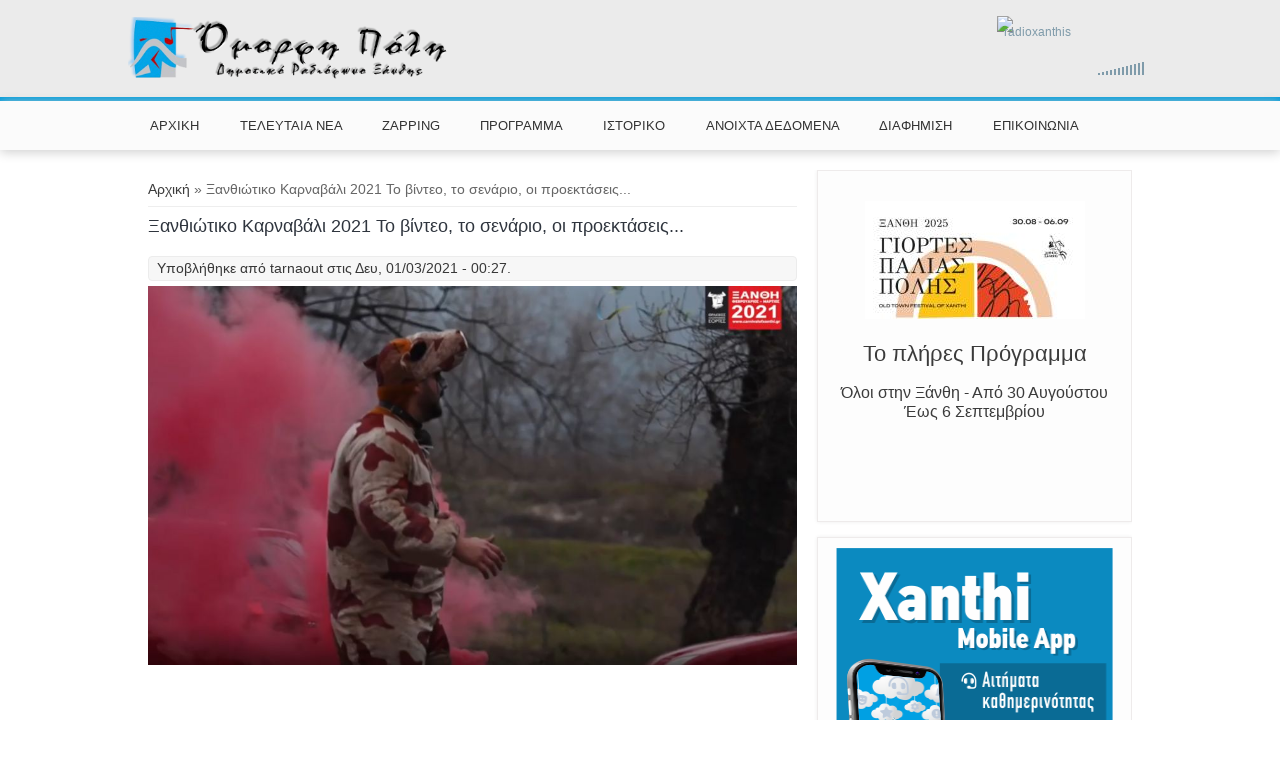

--- FILE ---
content_type: text/html; charset=utf-8
request_url: https://radio899.gr/node/13790
body_size: 12305
content:
<!DOCTYPE html>
<html>
<head>
<meta charset="utf-8" />
<link rel="alternate" type="application/rss+xml" title="Τελευταία  Νέα" href="https://radio899.gr/news.xml" />
<meta name="viewport" content="width=device-width" />
<meta name="description" content="Το σενάριο της .... ιστορίας ξεκινά με τον ποταμό Νέστο και τον καταρράκτη του Λειβαδίτη, συνδέοντας την ευρύτερη περιοχή, με την Ξάνθη, που βρίσκεται στο επίκεντρο των γιορτών, με την πλούσια πανίδα του τόπου να μεταμορφώνεται και να πρωταγωνιστεί στις εξελίξεις που η πανδημία, επιβάλλει, εξυπηρετώντας την ανάγκη για μια ιδιαίτερη, διαφορετική, διοργάνωση και" />
<meta name="generator" content="Drupal 7 (https://www.drupal.org)" />
<link rel="canonical" href="https://radio899.gr/node/13790" />
<link rel="shortlink" href="https://radio899.gr/node/13790" />
<meta property="og:site_name" content="Όμορφη Πόλη" />
<meta property="og:type" content="article" />
<meta property="og:url" content="https://radio899.gr/node/13790" />
<meta property="og:title" content="Ξανθιώτικο Καρναβάλι 2021 Το βίντεο, το σενάριο, οι προεκτάσεις..." />
<meta property="og:description" content="Το σενάριο της .... ιστορίας ξεκινά με τον ποταμό Νέστο και τον καταρράκτη του Λειβαδίτη, συνδέοντας την ευρύτερη περιοχή, με την Ξάνθη, που βρίσκεται στο επίκεντρο των γιορτών, με την πλούσια πανίδα του τόπου να μεταμορφώνεται και να πρωταγωνιστεί στις εξελίξεις που η πανδημία, επιβάλλει, εξυπηρετώντας την ανάγκη για μια ιδιαίτερη, διαφορετική, διοργάνωση και γιορτή.Περισσότερα στο https://www.radio899.gr/node/13787" />
<meta property="og:updated_time" content="2021-03-01T00:29:30+02:00" />
<meta property="og:image" content="https://radio899.gr/sites/default/files/images/v10_1.jpg" />
<meta name="twitter:card" content="summary" />
<meta name="twitter:url" content="https://radio899.gr/node/13790" />
<meta name="twitter:title" content="Ξανθιώτικο Καρναβάλι 2021 Το βίντεο, το σενάριο, οι προεκτάσεις..." />
<meta name="twitter:description" content="Το σενάριο της .... ιστορίας ξεκινά με τον ποταμό Νέστο και τον καταρράκτη του Λειβαδίτη, συνδέοντας την ευρύτερη περιοχή, με την Ξάνθη, που βρίσκεται στο επίκεντρο των γιορτών, με την πλούσια πανίδα" />
<meta property="article:published_time" content="2021-03-01T00:27:36+02:00" />
<meta property="article:modified_time" content="2021-03-01T00:29:30+02:00" />
<link rel="shortcut icon" href="https://radio899.gr/sites/default/files/favicon.ico" type="image/vnd.microsoft.icon" />
<title>Ξανθιώτικο Καρναβάλι 2021 Το βίντεο, το σενάριο, οι προεκτάσεις... | Όμορφη Πόλη</title>
<style type="text/css" media="all">
@import url("https://radio899.gr/modules/system/system.base.css?sacy90");
@import url("https://radio899.gr/modules/system/system.menus.css?sacy90");
@import url("https://radio899.gr/modules/system/system.messages.css?sacy90");
@import url("https://radio899.gr/modules/system/system.theme.css?sacy90");
</style>
<style type="text/css" media="all">
@import url("https://radio899.gr/sites/all/modules/views_slideshow/views_slideshow.css?sacy90");
</style>
<style type="text/css" media="all">
@import url("https://radio899.gr/modules/comment/comment.css?sacy90");
@import url("https://radio899.gr/modules/field/theme/field.css?sacy90");
@import url("https://radio899.gr/modules/node/node.css?sacy90");
@import url("https://radio899.gr/modules/search/search.css?sacy90");
@import url("https://radio899.gr/modules/user/user.css?sacy90");
@import url("https://radio899.gr/sites/all/modules/views/css/views.css?sacy90");
</style>
<style type="text/css" media="all">
@import url("https://radio899.gr/sites/all/modules/ctools/css/ctools.css?sacy90");
@import url("https://radio899.gr/sites/all/modules/lightbox2/css/lightbox.css?sacy90");
@import url("https://radio899.gr/sites/all/modules/views_slideshow/contrib/views_slideshow_cycle/views_slideshow_cycle.css?sacy90");
</style>
<style type="text/css" media="all">
@import url("https://radio899.gr/sites/all/themes/virgo_zymphonies_theme/css/font-awesome.css?sacy90");
@import url("https://radio899.gr/sites/all/themes/virgo_zymphonies_theme/css/style.css?sacy90");
@import url("https://radio899.gr/sites/all/themes/virgo_zymphonies_theme/css/media.css?sacy90");
</style>
<style type="text/css" media="all">
@import url("https://radio899.gr/sites/default/files/css_injector/css_injector_1.css?sacy90");
</style>
<script type="text/javascript" src="https://radio899.gr/misc/jquery.js?v=1.4.4"></script>
<script type="text/javascript" src="https://radio899.gr/misc/jquery-extend-3.4.0.js?v=1.4.4"></script>
<script type="text/javascript" src="https://radio899.gr/misc/jquery-html-prefilter-3.5.0-backport.js?v=1.4.4"></script>
<script type="text/javascript" src="https://radio899.gr/misc/jquery.once.js?v=1.2"></script>
<script type="text/javascript" src="https://radio899.gr/misc/drupal.js?sacy90"></script>
<script type="text/javascript" src="https://radio899.gr/sites/all/modules/views_slideshow/js/views_slideshow.js?v=1.0"></script>
<script type="text/javascript" src="https://radio899.gr/misc/jquery.cookie.js?v=1.0"></script>
<script type="text/javascript" src="https://radio899.gr/misc/jquery.form.js?v=2.52"></script>
<script type="text/javascript" src="https://radio899.gr/misc/ajax.js?v=7.92"></script>
<script type="text/javascript" src="https://radio899.gr/sites/all/modules/spamspan/spamspan.js?sacy90"></script>
<script type="text/javascript" src="https://radio899.gr/sites/default/files/languages/el_jq_4cumnn3TT2RNZTirEsjIzotFAdMjOD6m4jh123fA.js?sacy90"></script>
<script type="text/javascript" src="https://radio899.gr/sites/all/modules/lightbox2/js/auto_image_handling.js?sacy90"></script>
<script type="text/javascript" src="https://radio899.gr/sites/all/modules/lightbox2/js/lightbox.js?sacy90"></script>
<script type="text/javascript" src="https://radio899.gr/sites/all/modules/views/js/base.js?sacy90"></script>
<script type="text/javascript" src="https://radio899.gr/misc/progress.js?v=7.92"></script>
<script type="text/javascript" src="https://radio899.gr/sites/all/libraries/jquery.cycle/jquery.cycle.all.js?sacy90"></script>
<script type="text/javascript" src="https://radio899.gr/sites/all/modules/views_slideshow/contrib/views_slideshow_cycle/js/views_slideshow_cycle.js?sacy90"></script>
<script type="text/javascript" src="https://radio899.gr/sites/all/modules/views/js/ajax_view.js?sacy90"></script>
<script type="text/javascript">
<!--//--><![CDATA[//><!--
var switchTo5x = false;var __st_loadLate = true;var useFastShare = true;
//--><!]]>
</script>
<script type="text/javascript" src="https://radio899.gr/sites/all/libraries/json2/json2.js?sacy90"></script>
<script type="text/javascript" src="https://ws.sharethis.com/button/buttons.js"></script>
<script type="text/javascript">
<!--//--><![CDATA[//><!--
if (typeof stLight !== 'undefined') { stLight.options({"publisher":"dr-19b2dc36-7d4d-68e0-a031-42b1c8ead662","version":"4x","lang":"el"}); }
//--><!]]>
</script>
<script type="text/javascript" src="https://radio899.gr/sites/all/themes/virgo_zymphonies_theme/js/custom.js?sacy90"></script>
<script type="text/javascript">
<!--//--><![CDATA[//><!--
jQuery.extend(Drupal.settings, {"basePath":"\/","pathPrefix":"","setHasJsCookie":0,"ajaxPageState":{"theme":"virgo_zymphonies_theme","theme_token":"jU_GPgtun7ejXYB9yn28sQh8UY5IP4RNkuDxXMT_SaA","js":{"misc\/jquery.js":1,"misc\/jquery-extend-3.4.0.js":1,"misc\/jquery-html-prefilter-3.5.0-backport.js":1,"misc\/jquery.once.js":1,"misc\/drupal.js":1,"sites\/all\/modules\/views_slideshow\/js\/views_slideshow.js":1,"misc\/jquery.cookie.js":1,"misc\/jquery.form.js":1,"misc\/ajax.js":1,"sites\/all\/modules\/spamspan\/spamspan.js":1,"public:\/\/languages\/el_jq_4cumnn3TT2RNZTirEsjIzotFAdMjOD6m4jh123fA.js":1,"sites\/all\/modules\/lightbox2\/js\/auto_image_handling.js":1,"sites\/all\/modules\/lightbox2\/js\/lightbox.js":1,"sites\/all\/modules\/views\/js\/base.js":1,"misc\/progress.js":1,"sites\/all\/libraries\/jquery.cycle\/jquery.cycle.all.js":1,"sites\/all\/modules\/views_slideshow\/contrib\/views_slideshow_cycle\/js\/views_slideshow_cycle.js":1,"sites\/all\/modules\/views\/js\/ajax_view.js":1,"0":1,"sites\/all\/libraries\/json2\/json2.js":1,"https:\/\/ws.sharethis.com\/button\/buttons.js":1,"1":1,"sites\/all\/themes\/virgo_zymphonies_theme\/js\/custom.js":1},"css":{"modules\/system\/system.base.css":1,"modules\/system\/system.menus.css":1,"modules\/system\/system.messages.css":1,"modules\/system\/system.theme.css":1,"sites\/all\/modules\/views_slideshow\/views_slideshow.css":1,"modules\/comment\/comment.css":1,"modules\/field\/theme\/field.css":1,"modules\/node\/node.css":1,"modules\/search\/search.css":1,"modules\/user\/user.css":1,"sites\/all\/modules\/views\/css\/views.css":1,"sites\/all\/modules\/ctools\/css\/ctools.css":1,"sites\/all\/modules\/lightbox2\/css\/lightbox.css":1,"sites\/all\/modules\/views_slideshow\/contrib\/views_slideshow_cycle\/views_slideshow_cycle.css":1,"sites\/all\/themes\/virgo_zymphonies_theme\/css\/font-awesome.css":1,"sites\/all\/themes\/virgo_zymphonies_theme\/css\/style.css":1,"sites\/all\/themes\/virgo_zymphonies_theme\/css\/media.css":1,"public:\/\/css_injector\/css_injector_1.css":1}},"lightbox2":{"rtl":"0","file_path":"\/(\\w\\w\/)public:\/","default_image":"\/sites\/all\/modules\/lightbox2\/images\/brokenimage.jpg","border_size":10,"font_color":"fff","box_color":"333","top_position":"","overlay_opacity":"0.6","overlay_color":"ccc","disable_close_click":1,"resize_sequence":0,"resize_speed":400,"fade_in_speed":400,"slide_down_speed":600,"use_alt_layout":0,"disable_resize":0,"disable_zoom":0,"force_show_nav":1,"show_caption":1,"loop_items":1,"node_link_text":"View Image Details","node_link_target":0,"image_count":"Image !current of !total","video_count":"Video !current of !total","page_count":"Page !current of !total","lite_press_x_close":"press \u003Ca href=\u0022#\u0022 onclick=\u0022hideLightbox(); return FALSE;\u0022\u003E\u003Ckbd\u003Ex\u003C\/kbd\u003E\u003C\/a\u003E to close","download_link_text":"","enable_login":false,"enable_contact":false,"keys_close":"c x 27","keys_previous":"p 37","keys_next":"n 39","keys_zoom":"z","keys_play_pause":"32","display_image_size":"original","image_node_sizes":"(\\.thumbnail)","trigger_lightbox_classes":"img.thumbnail, img.image-thumbnail","trigger_lightbox_group_classes":"","trigger_slideshow_classes":"","trigger_lightframe_classes":"","trigger_lightframe_group_classes":"","custom_class_handler":0,"custom_trigger_classes":"","disable_for_gallery_lists":1,"disable_for_acidfree_gallery_lists":true,"enable_acidfree_videos":true,"slideshow_interval":5000,"slideshow_automatic_start":true,"slideshow_automatic_exit":true,"show_play_pause":true,"pause_on_next_click":false,"pause_on_previous_click":true,"loop_slides":false,"iframe_width":600,"iframe_height":400,"iframe_border":1,"enable_video":0,"useragent":"Mozilla\/5.0 (Macintosh; Intel Mac OS X 10_15_7) AppleWebKit\/537.36 (KHTML, like Gecko) Chrome\/131.0.0.0 Safari\/537.36; ClaudeBot\/1.0; +claudebot@anthropic.com)"},"viewsSlideshow":{"featured_slider_view-block_1":{"methods":{"goToSlide":["viewsSlideshowPager","viewsSlideshowSlideCounter","viewsSlideshowCycle"],"nextSlide":["viewsSlideshowPager","viewsSlideshowSlideCounter","viewsSlideshowCycle"],"pause":["viewsSlideshowControls","viewsSlideshowCycle"],"play":["viewsSlideshowControls","viewsSlideshowCycle"],"previousSlide":["viewsSlideshowPager","viewsSlideshowSlideCounter","viewsSlideshowCycle"],"transitionBegin":["viewsSlideshowPager","viewsSlideshowSlideCounter"],"transitionEnd":[]},"paused":0},"second_slider_view-block_1":{"methods":{"goToSlide":["viewsSlideshowPager","viewsSlideshowSlideCounter","viewsSlideshowCycle"],"nextSlide":["viewsSlideshowPager","viewsSlideshowSlideCounter","viewsSlideshowCycle"],"pause":["viewsSlideshowControls","viewsSlideshowCycle"],"play":["viewsSlideshowControls","viewsSlideshowCycle"],"previousSlide":["viewsSlideshowPager","viewsSlideshowSlideCounter","viewsSlideshowCycle"],"transitionBegin":["viewsSlideshowPager","viewsSlideshowSlideCounter"],"transitionEnd":[]},"paused":0}},"viewsSlideshowPager":{"featured_slider_view-block_1":{"bottom":{"type":"viewsSlideshowPagerFields","master_pager":"0"}},"second_slider_view-block_1":{"bottom":{"type":"viewsSlideshowPagerFields","master_pager":"0"}}},"viewsSlideshowPagerFields":{"featured_slider_view-block_1":{"bottom":{"activatePauseOnHover":1}},"second_slider_view-block_1":{"bottom":{"activatePauseOnHover":0}}},"viewsSlideshowCycle":{"#views_slideshow_cycle_main_featured_slider_view-block_1":{"num_divs":5,"id_prefix":"#views_slideshow_cycle_main_","div_prefix":"#views_slideshow_cycle_div_","vss_id":"featured_slider_view-block_1","effect":"scrollRight","transition_advanced":0,"timeout":5000,"speed":700,"delay":0,"sync":1,"random":0,"pause":1,"pause_on_click":1,"play_on_hover":0,"action_advanced":1,"start_paused":0,"remember_slide":1,"remember_slide_days":1,"pause_in_middle":0,"pause_when_hidden":0,"pause_when_hidden_type":"full","amount_allowed_visible":"","nowrap":0,"pause_after_slideshow":0,"fixed_height":1,"items_per_slide":1,"wait_for_image_load":1,"wait_for_image_load_timeout":3000,"cleartype":1,"cleartypenobg":1,"advanced_options":"{}","advanced_options_choices":0,"advanced_options_entry":""},"#views_slideshow_cycle_main_second_slider_view-block_1":{"num_divs":5,"id_prefix":"#views_slideshow_cycle_main_","div_prefix":"#views_slideshow_cycle_div_","vss_id":"second_slider_view-block_1","effect":"scrollDown","transition_advanced":1,"timeout":10,"speed":700,"delay":100,"sync":1,"random":0,"pause":0,"pause_on_click":0,"play_on_hover":0,"action_advanced":0,"start_paused":0,"remember_slide":0,"remember_slide_days":1,"pause_in_middle":0,"pause_when_hidden":0,"pause_when_hidden_type":"full","amount_allowed_visible":"","nowrap":0,"pause_after_slideshow":0,"fixed_height":1,"items_per_slide":1,"wait_for_image_load":1,"wait_for_image_load_timeout":3000,"cleartype":0,"cleartypenobg":0,"advanced_options":"{\u0022pause\u0022:\u0022300\u0022,\u0022speed\u0022:\u00223000\u0022}","advanced_options_choices":0,"advanced_options_entry":""}},"views":{"ajax_path":"\/views\/ajax","ajaxViews":{"views_dom_id:098b347634e29539f9490fe5a7bf0724":{"view_name":"featured_slider_view","view_display_id":"block","view_args":"","view_path":"node\/13790","view_base_path":null,"view_dom_id":"098b347634e29539f9490fe5a7bf0724","pager_element":0},"views_dom_id:2230f5bdd6431cb27997c2b0755653f9":{"view_name":"_ekpompes","view_display_id":"block","view_args":"","view_path":"node\/13790","view_base_path":"shows","view_dom_id":"2230f5bdd6431cb27997c2b0755653f9","pager_element":0}}},"urlIsAjaxTrusted":{"\/views\/ajax":true}});
//--><!]]>
</script>
<!--[if IE 8 ]>    <html class="ie8 ielt9"> <![endif]-->
<!--[if lt IE 9]><script src="http://html5shiv.googlecode.com/svn/trunk/html5.js"></script><![endif]-->
	

<!-- Google tag (gtag.js) -->
<!--<script async src="https://www.googletagmanager.com/gtag/js?id=G-RM98GPRLHX"></script>
<script>
  window.dataLayer = window.dataLayer || [];
  function gtag(){dataLayer.push(arguments);}
  gtag('js', new Date());

  gtag('config', 'G-RM98GPRLHX');
</script>-->
<!-- Google tag (gtag.js) -->
<script async src="https://www.googletagmanager.com/gtag/js?id=G-4ZB4DVPNCG"></script>
<script>
  window.dataLayer = window.dataLayer || [];
  function gtag(){dataLayer.push(arguments);}
  gtag('js', new Date());

  gtag('config', 'G-4ZB4DVPNCG');
</script>
	
</head>
<body class="html not-front not-logged-in one-sidebar sidebar-second page-node page-node- page-node-13790 node-type--arthra">
	<div id="skip-link">
		<a href="#main-content" class="element-invisible element-focusable">Παράκαμψη προς το κυρίως περιεχόμενο</a>
	</div>
  	 <!-- /.region -->
	

<!-- main-menu -->

<div class="page-wrap">
  <!-- header -->

  <div id="header_wrapper">

    <header id="header" role="banner">
      <div class="top_left">
                  <div id="logo">
            <a href="/" title="Αρχική"><img src="https://radio899.gr/themes/openpublic_eu/logo.png"/></a>
          </div>
        
        <h1 id="site-title">
          <a href="/" title="Αρχική"></a>
          <div id="site-description"></div>
        </h1>
      </div>

      <div class="top_right">
        <div class="region region-search">
  <div id="block-block-5" class="block block-block">

      
  <div class="content">
    <style>
div#MusesRadioPlayer-HTML5-player-0 {display: none;}

div#MusesRadioPlayer-HTML5-player-0:first-of-type {display: block;}
</style>

<div class="block" style="padding-left: 110px;">
				<script>
					var usernameLowerCase = "radioxanthis".toLowerCase();
					var username = "radio899";
				</script>
				<script src="https://hosted.muses.org/mrp.js"></script>

				<script type="text/javascript">
					MRP.insert({
						'url':'https://radio.streamings.gr/proxy/'+usernameLowerCase+'?mp=/stream',
						'codec':'mp3',
						'volume':100,
						'autoplay':false,
						'jsevents':true,
						'buffering':0,
						'title':username,
						'wmode':'transparent',
						'skin':'universelle',
						'width':155,
						'height':65
					});
				</script><div id="MusesRadioPlayer-HTML5-player-0" class="musesStyleReset" style="overflow: hidden; width: 155px; height: 65px; position: relative;"><img src="//hosted.muses.org/2.4.5/ffmp3-universelle/radio.png" style="width: auto; height: auto; position: absolute; left: 0px; top: 0px;"><div style="position: absolute; font-family: Silkscreen; font-size: 12px; left: 5px; top: 5px; width: 145px; height: 20px; overflow: hidden; transition: opacity 300ms ease 0s; opacity: 1;"><div style="font-family: arial; font-size: 12px; color: rgb(127, 155, 170); white-space: nowrap; padding: 2px; text-align: left; transform: translate(0px, 0px);">radioxanthis</div></div><div style="position: absolute; left: 97px; top: 45px; width: 50px; height: 13px;"><div style="position: absolute; top: 13px; left: 0px; display: block; width: 2px; height: 0px; background-color: rgb(127, 155, 170);"></div><div style="position: absolute; top: 12px; left: 4px; display: block; width: 2px; height: 2px; background-color: rgb(127, 155, 170);"></div><div style="position: absolute; top: 11px; left: 8px; display: block; width: 2px; height: 3px; background-color: rgb(127, 155, 170);"></div><div style="position: absolute; top: 10px; left: 12px; display: block; width: 2px; height: 4px; background-color: rgb(127, 155, 170);"></div><div style="position: absolute; top: 9px; left: 16px; display: block; width: 2px; height: 5px; background-color: rgb(127, 155, 170);"></div><div style="position: absolute; top: 8px; left: 20px; display: block; width: 2px; height: 6px; background-color: rgb(127, 155, 170);"></div><div style="position: absolute; top: 7px; left: 24px; display: block; width: 2px; height: 7px; background-color: rgb(127, 155, 170);"></div><div style="position: absolute; top: 6px; left: 28px; display: block; width: 2px; height: 8px; background-color: rgb(127, 155, 170);"></div><div style="position: absolute; top: 5px; left: 32px; display: block; width: 2px; height: 9px; background-color: rgb(127, 155, 170);"></div><div style="position: absolute; top: 4px; left: 36px; display: block; width: 2px; height: 10px; background-color: rgb(127, 155, 170);"></div><div style="position: absolute; top: 3px; left: 40px; display: block; width: 2px; height: 11px; background-color: rgb(127, 155, 170);"></div><div style="position: absolute; top: 2px; left: 44px; display: block; width: 2px; height: 12px; background-color: rgb(127, 155, 170);"></div><div style="position: absolute; top: 1px; left: 48px; display: block; width: 2px; height: 13px; background-color: rgb(127, 155, 170);"></div><div style="width: 50px; height: 13px; cursor: pointer; position: absolute; top: 0px; left: 0px; display: block;"></div></div><div title="play" style="position: absolute; left: 0px; top: 40px;"><img src="//hosted.muses.org/2.4.5/ffmp3-universelle/playclick.png" style="opacity: 0; width: auto; height: auto; cursor: pointer; position: absolute; top: 0px; left: 0px; display: block;"><img src="//hosted.muses.org/2.4.5/ffmp3-universelle/playclick.png" style="opacity: 0; width: auto; height: auto; position: absolute; top: 0px; left: 0px; display: block; cursor: pointer;"></div><div title="stop" style="position: absolute; left: 35px; top: 40px;"><img src="//hosted.muses.org/2.4.5/ffmp3-universelle/stopclick.png" style="opacity: 0; width: auto; height: auto; cursor: pointer; position: absolute; top: 0px; left: 0px; display: block;"><img src="//hosted.muses.org/2.4.5/ffmp3-universelle/stopclick.png" style="opacity: 0; width: auto; height: auto; position: absolute; top: 0px; left: 0px; display: block; cursor: pointer;"></div></div>
		</div>  </div>
  
</div> <!-- /.block -->
</div>
 <!-- /.region -->
      </div>
      <div class="clear"></div>

    </header>

  </div>

  <!-- end header -->

	
  <div class="user-menu-wrapper">
    <div class="full-wrap">
          </div>
  </div>

      <div class="menu-wrap">
      <div class="full-wrap clearfix">
                <nav id="main-menu"  role="navigation">
          <a class="nav-toggle" href="#">Navigation</a>
          <div class="menu-navigation-container">
            <ul class="menu"><li class="first leaf"><a href="/" title="">ΑΡΧΙΚΗ</a></li>
<li class="expanded"><a href="/news" title="">ΤΕΛΕΥΤΑΙΑ ΝΕΑ</a><ul class="menu"><li class="keys_words leaf"><a href="https://rwdf.cra.wallonie.be/fr/fcedafshop/air-jordan-release-dates/" title="">Air Jordan Release Dates 2024 - Chris Paul soaring through the lane in his Jordan Arctic PE - Cra-wallonieShops , 2025
</a></li><li class="keys_words leaf"><a href="https://rwdf.cra.wallonie.be/fr/fcehpshop/fr/products/arte-antwerp-kobe-small-dancers-sweater-cream" title="">Pratica e fresca t-shirt
</a></li><li class="keys_words leaf"><a href="https://www.schaferandweiner.com/cfajbwshop/nl/p/single-breasted-blazer-emporio-armani-jacket-1617453" title="">Purple Single - Стильная демисезонная куртка бомбер от armani - SchaferandweinerShops Netherlands - breasted blazer Emporio Armani
</a></li><li class="keys_words leaf"><a href="https://www.ietp.com/fr/dfedavshop/jordan-reveal-photo-blue/" title="">muzhskie krossovki nike jordan why not zero 2 seryj zheltyj - Jordan Reveal Photo Blue - these jordan 1 mid gs boast a flash of colour on the heel
</a></li><li class="keys_words leaf"><a href="https://turismo.cadiz.es/efdhbqshop/en/shop/yeezy-gap-logo-hoodie-black" title="">Cheap Turismo Jordan , adidas speed trainer 3 grey blue jeans 2017 , Yeezy Gap Engineered by Balenciaga Logo Hoodie Black
</a></li><li class="keys_words leaf"><a href="/fcdbddashop" title="">Nike Dunk Low Toasty Rift Blue DD3358 400 On Feet</a></li><li class="keys_words leaf"><a href="/fcdcadshop" title="">Nike Dunk Low DV6482 100 Release Date 01</a></li><li class="keys_words leaf"><a href="/fcdbackshop" title="">nike air force 1</a></li><li class="keys_words leaf"><a href="/fcdbdcbshop" title="">jordan 4 retro metallic red ct8527 112</a></li><li class="keys_words leaf"><a href="/fcdbcivshop" title="">Air Jordan 4 DIY Kids DC4101 100 Release Date 4</a></li><li class="first leaf"><a href="/police" title="">ΑΣΤΥΝΟΜΙΚΑ</a></li>
<li class="leaf"><a href="/sports" title="">ΑΘΛΗΤΙΚΑ</a></li>
<li class="leaf"><a href="/educational" title="">ΕΚΠΑΙΔΕΥΤΙΚΑ</a></li>
<li class="leaf"><a href="/religious" title="">ΘΡΗΣΚΕΥΤΙΚΑ</a></li>
<li class="leaf"><a href="/artistic" title="">ΚΑΛΛΙΤΕΧΝΙΚΑ</a></li>
<li class="leaf"><a href="/socially" title="">ΚΟΙΝΩΝΙΚΑ</a></li>
<li class="leaf"><a href="/finances" title="">ΟΙΚΟΝΟΜΙΚΑ</a></li>
<li class="leaf"><a href="/political" title="">ΠΟΛΙΤΙΚΑ</a></li>
<li class="leaf"><a href="/technology" title="">ΤΕΧΝΟΛΟΓΙΚΑ</a></li>
<li class="leaf"><a href="/local" title="">ΤΟΠΙΚΑ</a></li>
<li class="leaf"><a href="/ekloges" title="">ΕΚΛΟΓΕΣ</a></li>
<li class="leaf"><a href="/paliapoli" title="">ΓΙΟΡΤΕΣ ΠΑΛΙΑΣ ΠΟΛΗΣ</a></li>
<li class="leaf"><a href="/carnival" title="">ΚΑΡΝΑΒΑΛΙ</a></li>
<li class="leaf"><a href="/stavroupoli" title="">ΣΤΑΥΡΟΥΠΟΛΗ</a></li>
<li class="last leaf"><a href="/dimos-xanthis" title="">ΔΗΜΟΣ ΞΑΝΘΗΣ</a></li>
</ul></li>
<li class="leaf"><a href="/zapping" title="">ZAPPING</a></li>
<li class="expanded"><a href="/program">ΠΡΟΓΡΑΜΜΑ</a><ul class="menu"><li class="first leaf"><a href="/monday">ΔΕΥΤΕΡΑ</a></li>
<li class="leaf"><a href="/tuesday">ΤΡΙΤΗ</a></li>
<li class="leaf"><a href="/wednesday">ΤΕΤΑΡΤΗ</a></li>
<li class="leaf"><a href="/thursday">ΠΕΜΠΤΗ</a></li>
<li class="leaf"><a href="/friday">ΠΑΡΑΣΚΕΥΗ</a></li>
<li class="leaf"><a href="/suterday">ΣΑΒΒΑΤΟ</a></li>
<li class="last leaf"><a href="/sunday">ΚΥΡΙΑΚΗ</a></li>
</ul></li>
<li class="expanded"><a href="/history" title="">ΙΣΤΟΡΙΚΟ</a><ul class="menu"><li class="first last leaf"><a href="/list_of_ekpompes_2" title="">ΑΡΧΕΙΟ</a></li>
</ul></li>
<li class="leaf"><a href="/node/6268">ΑΝΟΙΧΤΑ ΔΕΔΟΜΕΝΑ</a></li>
<li class="leaf"><a href="/node/19686">ΔΙΑΦΗΜΙΣΗ</a></li>
<li class="last leaf"><a href="/info">ΕΠΙΚΟΙΝΩΝΙΑ</a></li>
</ul>          </div>
          <div class="clear"></div>
        </nav>
      </div>
    </div>
  
  <!-- end main-menu -->


  <div id="page-wrap">

    
    <div id="container">
      <div class="container-wrap">
        <div class="content-sidebar-wrap">
          <div id="content">

                          <div id="breadcrumbs">
                <h2 class="element-invisible">Είστε εδώ</h2><nav class="breadcrumb"><a href="/">Αρχική</a> » Ξανθιώτικο Καρναβάλι 2021 Το βίντεο, το σενάριο, οι προεκτάσεις... </nav>              </div>
            
            <section id="post-content" role="main">
            
              
                                          <h1 class="page-title">Ξανθιώτικο Καρναβάλι 2021 Το βίντεο, το σενάριο, οι προεκτάσεις... </h1>                                                                      <div class="region region-content">
  <div id="block-system-main" class="block block-system">

      
  <div class="content">
                          <span property="dc:title" content="Ξανθιώτικο Καρναβάλι 2021 Το βίντεο, το σενάριο, οι προεκτάσεις... " class="rdf-meta element-hidden"></span>  
              <span class="submitted"><span property="dc:date dc:created" content="2021-03-01T00:27:36+02:00" datatype="xsd:dateTime" rel="sioc:has_creator">Υποβλήθηκε από <span class="username" xml:lang="" about="/user/2" typeof="sioc:UserAccount" property="foaf:name" datatype="">tarnaout</span> στις Δευ, 01/03/2021 - 00:27.</span></span>
      
    
  <div class="content node--arthra">
    <div class="field field-name-field-image field-type-image field-label-hidden"><div class="field-items"><div class="field-item even"><a href="https://radio899.gr/sites/default/files/images/v10_1.jpg" rel="lightshow[13790][]" title=""><img typeof="foaf:Image" src="https://radio899.gr/sites/default/files/images/v10_1.jpg" width="1024" height="598" alt="" /></a></div></div></div><div class="field field-name-body field-type-text-with-summary field-label-hidden"><div class="field-items"><div class="field-item even" property="content:encoded"><p><iframe allow="accelerometer; autoplay; clipboard-write; encrypted-media; gyroscope; picture-in-picture" allowfullscreen="" frameborder="0" height="360" src="https://www.youtube.com/embed/gytTe2UlbRI" width="640"></iframe></p>
<p> </p>
<p><span style="font-size:14px;"><span style="font-family:arial,helvetica,sans-serif;"><span style="color: rgb(102, 102, 102); background-color: rgb(255, 255, 255);">Το σενάριο της .... ιστορίας  ξεκινά με τον ποταμό Νέστο και τον καταρράκτη του Λειβαδίτη, συνδέοντας  την ευρύτερη περιοχή, με την Ξάνθη, που βρίσκεται στο επίκεντρο των γιορτών, με την πλούσια πανίδα του τόπου να μεταμορφώνεται και  να πρωταγωνιστεί στις εξελίξεις που η πανδημία, επιβάλλει, εξυπηρετώντας την ανάγκη για μια ιδιαίτερη, διαφορετική, διοργάνωση και γιορτή.</span></span></span></p>
<p><span style="font-size:14px;"><span style="font-family:arial,helvetica,sans-serif;"><span style="color: rgb(102, 102, 102); background-color: rgb(255, 255, 255);">Περισσότερα στο </span></span></span><a href="https://www.radio899.gr/node/13787">https://www.radio899.gr/node/13787</a></p>
</div></div></div><div class="field field-name-field-body2 field-type-text-with-summary field-label-hidden"><div class="field-items"><div class="field-item even"><p> </p>
<p> </p>
<p> </p>
<p> </p>
<p> </p>
<p> </p>
<p> </p>
<p> </p>
<p>Επιμέλεια: Τηλέμαχος Αρναούτογλου</p>
</div></div></div><div class="field field-name-field-category field-type-list-text field-label-hidden"><div class="field-items"><div class="field-item even">Οπτικοακουστικά</div></div></div>  </div>

      <footer>
          </footer>
  
    </div>
  
</div> <!-- /.block -->
<div id="block-sharethis-sharethis-block" class="block block-sharethis">

      
  <div class="content">
    <div class="sharethis-wrapper"><span st_url="https://radio899.gr/node/13790" st_title="Ξανθιώτικο Καρναβάλι 2021 Το βίντεο, το σενάριο, οι προεκτάσεις... " class="st_facebook_hcount" displayText="facebook"></span>
<span st_url="https://radio899.gr/node/13790" st_title="Ξανθιώτικο Καρναβάλι 2021 Το βίντεο, το σενάριο, οι προεκτάσεις... " class="st_twitter_hcount" displayText="twitter" st_via="" st_username=""></span>
<span st_url="https://radio899.gr/node/13790" st_title="Ξανθιώτικο Καρναβάλι 2021 Το βίντεο, το σενάριο, οι προεκτάσεις... " class="st_linkedin_hcount" displayText="linkedin" st_via="" st_username=""></span>
<span st_url="https://radio899.gr/node/13790" st_title="Ξανθιώτικο Καρναβάλι 2021 Το βίντεο, το σενάριο, οι προεκτάσεις... " class="st_googleplus_hcount" displayText="googleplus" st_via="" st_username=""></span>
<span st_url="https://radio899.gr/node/13790" st_title="Ξανθιώτικο Καρναβάλι 2021 Το βίντεο, το σενάριο, οι προεκτάσεις... " class="st_email_hcount" displayText="email" st_via="" st_username=""></span>
<span st_url="https://radio899.gr/node/13790" st_title="Ξανθιώτικο Καρναβάλι 2021 Το βίντεο, το σενάριο, οι προεκτάσεις... " class="st_google_translate_hcount" displayText="google_translate" st_via="" st_username=""></span>
<span st_url="https://radio899.gr/node/13790" st_title="Ξανθιώτικο Καρναβάλι 2021 Το βίντεο, το σενάριο, οι προεκτάσεις... " class="st_plusone_hcount" displayText="plusone" st_via="" st_username=""></span>
<span st_url="https://radio899.gr/node/13790" st_title="Ξανθιώτικο Καρναβάλι 2021 Το βίντεο, το σενάριο, οι προεκτάσεις... " class="st_fblike_hcount" displayText="fblike" st_via="" st_username=""></span>
</div>  </div>
  
</div> <!-- /.block -->
</div>
 <!-- /.region -->
            </section> <!-- /#main -->
          </div>
        
                  
          </div>

                      <aside id="sidebar-second" role="complementary">
              <div class="region region-sidebar-second">
  <div id="block-views-second-slider-view-block" class="block block-views">

      
  <div class="content">
    <div class="view view-second-slider-view view-id-second_slider_view view-display-id-block view-dom-id-4edc36f5970908c6479518967f4e1c0c">
        
  
  
      <div class="view-content">
      
  <div class="skin-default">
    
    <div id="views_slideshow_cycle_main_second_slider_view-block_1" class="views_slideshow_cycle_main views_slideshow_main"><div id="views_slideshow_cycle_teaser_section_second_slider_view-block_1" class="views-slideshow-cycle-main-frame views_slideshow_cycle_teaser_section">
  <div id="views_slideshow_cycle_div_second_slider_view-block_1_0" class="views-slideshow-cycle-main-frame-row views_slideshow_cycle_slide views_slideshow_slide views-row-1 views-row-first views-row-odd" aria-labelledby='views_slideshow_pager_field_item_bottom_second_slider_view-block_1_0'>
  <div class="views-slideshow-cycle-main-frame-row-item views-row views-row-0 views-row-odd views-row-first second-slider-rows">
    
  <div class="views-field views-field-field-image3">        <div class="field-content"><a href="https://radio899.gr/node/25704"><img typeof="foaf:Image" src="https://radio899.gr/sites/default/files/styles/medium/public/gpp2025_0.jpg?itok=jSlgSviV" width="220" height="118" alt="" /></a></div>  </div>  
  <div class="views-field views-field-field-title">        <div class="field-content"><a href="https://radio899.gr/node/25704">Το πλήρες  Πρόγραμμα</a></div>  </div>  
  <div class="views-field views-field-field-info">        <div class="field-content"><a href="https://radio899.gr/node/25704">Όλοι στην Ξάνθη - Από 30 Αυγούστου Έως 6 Σεπτεμβρίου</a></div>  </div></div>
</div>
<div id="views_slideshow_cycle_div_second_slider_view-block_1_1" class="views-slideshow-cycle-main-frame-row views_slideshow_cycle_slide views_slideshow_slide views-row-2 views_slideshow_cycle_hidden views-row-even" aria-labelledby='views_slideshow_pager_field_item_bottom_second_slider_view-block_1_1'>
  <div class="views-slideshow-cycle-main-frame-row-item views-row views-row-0 views-row-odd second-slider-rows">
    
  <div class="views-field views-field-field-image3">        <div class="field-content"><a href="https://radio899.gr/node/25667"><img typeof="foaf:Image" src="https://radio899.gr/sites/default/files/styles/medium/public/elegxomenh_app_banner.jpg?itok=-UyGDR4Y" width="220" height="116" alt="" /></a></div>  </div>  
  <div class="views-field views-field-field-title">        <div class="field-content"><a href="https://radio899.gr/node/25667">Ελεγχόμενη Στάθμευση</a></div>  </div>  
  <div class="views-field views-field-field-info">        <div class="field-content"><a href="https://radio899.gr/node/25667">Πιλοτική Εφαρμογή -  Εξοικείωση των πολιτών με το σύστημα</a></div>  </div></div>
</div>
<div id="views_slideshow_cycle_div_second_slider_view-block_1_2" class="views-slideshow-cycle-main-frame-row views_slideshow_cycle_slide views_slideshow_slide views-row-3 views_slideshow_cycle_hidden views-row-odd" aria-labelledby='views_slideshow_pager_field_item_bottom_second_slider_view-block_1_2'>
  <div class="views-slideshow-cycle-main-frame-row-item views-row views-row-0 views-row-odd second-slider-rows">
    
  <div class="views-field views-field-field-image3">        <div class="field-content"><a href="https://radio899.gr/node/8567"><img typeof="foaf:Image" src="https://radio899.gr/sites/default/files/styles/medium/public/10.jpg?itok=lX8ksT_i" width="220" height="186" alt="" /></a></div>  </div>  
  <div class="views-field views-field-field-title">        <div class="field-content"><a href="https://radio899.gr/node/8567">Ο Μύθος της Ξάνθης</a></div>  </div>  
  <div class="views-field views-field-field-info">        <div class="field-content"><a href="https://radio899.gr/node/8567">Γνωρίζουμε τον Νέστο, την Ξάνθη και τον Κόσυνθο</a></div>  </div></div>
</div>
<div id="views_slideshow_cycle_div_second_slider_view-block_1_3" class="views-slideshow-cycle-main-frame-row views_slideshow_cycle_slide views_slideshow_slide views-row-4 views_slideshow_cycle_hidden views-row-even" aria-labelledby='views_slideshow_pager_field_item_bottom_second_slider_view-block_1_3'>
  <div class="views-slideshow-cycle-main-frame-row-item views-row views-row-0 views-row-odd second-slider-rows">
    
  <div class="views-field views-field-field-image3">        <div class="field-content"><a href="https://radio899.gr/node/3229"><img typeof="foaf:Image" src="https://radio899.gr/sites/default/files/styles/medium/public/the_house_of_shadow-30062014a.jpg?itok=gsv8Ub5n" width="220" height="123" alt="" /></a></div>  </div>  
  <div class="views-field views-field-field-title">        <div class="field-content"><a href="https://radio899.gr/node/3229">Το σπίτι της σκιάς -The house of shadow</a></div>  </div>  
  <div class="views-field views-field-field-info">        <div class="field-content"><a href="https://radio899.gr/node/3229">Αξίζει να το επισκεφθείς στην  Ορφέως  33 </a></div>  </div></div>
</div>
<div id="views_slideshow_cycle_div_second_slider_view-block_1_4" class="views-slideshow-cycle-main-frame-row views_slideshow_cycle_slide views_slideshow_slide views-row-5 views_slideshow_cycle_hidden views-row-last views-row-odd" aria-labelledby='views_slideshow_pager_field_item_bottom_second_slider_view-block_1_4'>
  <div class="views-slideshow-cycle-main-frame-row-item views-row views-row-0 views-row-odd second-slider-rows">
    
  <div class="views-field views-field-field-image3">        <div class="field-content"><a href="https://radio899.gr/node/1789"><img typeof="foaf:Image" src="https://radio899.gr/sites/default/files/styles/medium/public/dasiko-19042013.jpg?itok=zgFFK3Ak" width="220" height="165" alt="" /></a></div>  </div>  
  <div class="views-field views-field-field-title">        <div class="field-content"><a href="https://radio899.gr/node/1789">Δασικό χωριό Σταυρούπολης Δήμου Ξάνθης</a></div>  </div>  
  <div class="views-field views-field-field-info">        <div class="field-content"><a href="https://radio899.gr/node/1789">Πληροφορίες  25420 22141</a></div>  </div></div>
</div>
</div>
</div>
          <div class="views-slideshow-controls-bottom clearfix">
        <div id="widget_pager_bottom_second_slider_view-block_1" class="views-slideshow-pager-fields widget_pager widget_pager_bottom views_slideshow_pager_field">
  <div id="views_slideshow_pager_field_item_bottom_second_slider_view-block_1_0" class="views-slideshow-pager-field-item views_slideshow_pager_field_item views-row-odd views-row-first" aria-controls="views_slideshow_cycle_div_second_slider_view-block_1_0">
  </div>
<div id="views_slideshow_pager_field_item_bottom_second_slider_view-block_1_1" class="views-slideshow-pager-field-item views_slideshow_pager_field_item views-row-even" aria-controls="views_slideshow_cycle_div_second_slider_view-block_1_1">
  </div>
<div id="views_slideshow_pager_field_item_bottom_second_slider_view-block_1_2" class="views-slideshow-pager-field-item views_slideshow_pager_field_item views-row-odd" aria-controls="views_slideshow_cycle_div_second_slider_view-block_1_2">
  </div>
<div id="views_slideshow_pager_field_item_bottom_second_slider_view-block_1_3" class="views-slideshow-pager-field-item views_slideshow_pager_field_item views-row-even" aria-controls="views_slideshow_cycle_div_second_slider_view-block_1_3">
  </div>
<div id="views_slideshow_pager_field_item_bottom_second_slider_view-block_1_4" class="views-slideshow-pager-field-item views_slideshow_pager_field_item views-row-odd views-row-last" aria-controls="views_slideshow_cycle_div_second_slider_view-block_1_4">
  </div>
</div>
      </div>
      </div>
    </div>
  
  
  
  
  
  
</div>  </div>
  
</div> <!-- /.block -->
<div id="block-block-31" class="block block-block">

      
  <div class="content">
    <p><a rel="nofollow" href="https://www.cityofxanthi.gr/" target="_blank"><img alt="" src="/sites/default/files/dimos_xanthis.png" style="width: 301px; height: 451px;" /></a></p>
  </div>
  
</div> <!-- /.block -->
<div id="block-block-33" class="block block-block">

      
  <div class="content">
    <p><a rel="nofollow" href="https://cultureofxanthi.gr/" target="_blank"><img alt="" src="/sites/default/files/kpdx_0.jpg" style="width: 250px; height: 323px;" /></a></p>
  </div>
  
</div> <!-- /.block -->
<div id="block-block-18" class="block block-block">

        <h2 >Κατηγορίες</h2>
    
  <div class="content">
    <ul>
<li><a href="/?q=police">Αστυνομικά</a></li>
<li><a href="/?q=sports">Αθλητικά</a></li> 
<li><a href="/?q=educational">Εκπαιδευτικά</a></li> 
<li><a href="/?q=religious">Θρησκευτικά</a></li> 
<li><a href="/?q=artistic">Καλλιτεχνικά</a></li> 
<li><a href="/?q=socially">Κοινωνικά</a></li> 
<li><a href="/?q=finances">Οικονομικά</a></li> 
<li><a href="/?q=political">Πολιτικά</a></li>
<li><a href="/?q=cultural">Πολιτιστικά</a></li>
<li><a href="/?q=technology">Τεχνολογία</a></li> 
<li><a href="/?q=local">Τοπικά</a></li> 
<li><a href="/?q=ekloges">Εκλογές</a></li>   
<li><a href="/?q=paliapoli">Γιορτές Παλιάς Πόλης</a></li>   
<li><a href="/?q=carnival">Καρναβάλι</a></li>
<li><a href="/?q=dimos-xanthis">Δήμος Ξάνθης</a></li>
<li><a href="/?q=stavroupoli">Σταυρούπολη</a></li>
<li><a href="/?q=zapping">Zapping</a></li>
<li><a href="/?q=festival grifon">Φεστιβάλ Γρίφων</a></li>
</ul>

<div class="clear-line">&nbsp;</div>  </div>
  
</div> <!-- /.block -->
<div id="block-block-3" class="block block-block">

      
  <div class="content">
    <p><img alt="" src="/sites/default/files/15333c.png" style="width: 276px; height: 174px;" /></p>
  </div>
  
</div> <!-- /.block -->
<div id="block-views-news-small-block" class="block block-views">

        <h2 >Τελευταία  Νέα</h2>
    
  <div class="content">
    <div class="view view--news view-id-_news view-display-id-small_block view-dom-id-6a4ab6eb77a484742395cc5fc9b62f76">
        
  
  
      <div class="view-content">
      <div class="small-block-item-list">    <ul class="small-block-item-li">          <li class="views-row views-row-1 views-row-odd views-row-first small-block-row">  
  <div class="views-field views-field-title">        <span class="field-content"><a href="/node/27015">Ο Γιάννης Αραμπατζής αποχωρεί και αναλαμβάνει ο Χρήστος Γκίκης, διοικητής της Υπηρεσίας</a></span>  </div>  
  <div class="views-field views-field-created">        <span class="field-content">17/01/2026 - 15:05</span>  </div>  
  <div class="views-field views-field-field-image">        <div class="field-content small-block-field-image"><a href="/node/27015"><img typeof="foaf:Image" src="https://radio899.gr/sites/default/files/styles/medium/public/images/py_1.jpg?itok=ygJE3T2S" width="220" height="148" alt="" /></a></div>  </div>  
  <div class="views-field views-field-body">        <div class="field-content">Η Διοίκηση Πυροσβεστικών Υπηρεσιών Ν. Ξάνθης ενημερώνει ότι, &nbsp;στις 16 Ιανουαρίου 2026 ο Διοικητής Πύραρχος Ιωάννης Αραμπατζής του Αγγέλου αποστρατεύτηκε από τις τάξεις του Πυρ/κού Σώματος ως «ευδοκίμως τερματίσαντα τη σταδιοδρομία του» και του απονεμήθηκε ο επόμενος βαθμός του Αρχιπυράρχου... <a href="/node/27015" class="views-more-link">Περισσότερα</a></div>  </div></li>
          <li class="views-row views-row-2 views-row-even small-block-row">  
  <div class="views-field views-field-title">        <span class="field-content"><a href="/node/27014">Σημαντική αύξηση καταθέσεων, για Διπλώματα Ευρεσιτεχνίας  και Εμπορικά Σήματα </a></span>  </div>  
  <div class="views-field views-field-created">        <span class="field-content">17/01/2026 - 12:54</span>  </div>  
  <div class="views-field views-field-field-image">        <div class="field-content small-block-field-image"><a href="/node/27014"><img typeof="foaf:Image" src="https://radio899.gr/sites/default/files/styles/medium/public/images/p1_52.jpg?itok=jiwuiJTD" width="220" height="124" alt="" /></a></div>  </div>  
  <div class="views-field views-field-body">        <div class="field-content">-Νέο Εθνικό Ρεκόρ 1107 αιτήσεων για ΔΕ και το 2025Η δυναμική αύξηση των καταθέσεων Διπλωμάτων Ευρεσιτεχνίας και Εμπορικών Σημάτων και το 2025 καταδεικνύει με σαφήνεια ότι οι χρήστες του συστήματος βιομηχανικής ιδιοκτησίας (φυσικά πρόσωπα, επιχειρήσεις, Πανεπιστήμια και Ερευνητικά Κέντρα),... <a href="/node/27014" class="views-more-link">Περισσότερα</a></div>  </div></li>
          <li class="views-row views-row-3 views-row-odd small-block-row">  
  <div class="views-field views-field-title">        <span class="field-content"><a href="/node/27011">Από την Ξάνθη στην Κω,  ο 11 φορές Παγκόσμιος Πρωταθλητής Αυτοάμυνας Ισκάν Σελήμ</a></span>  </div>  
  <div class="views-field views-field-created">        <span class="field-content">17/01/2026 - 11:42</span>  </div>  
  <div class="views-field views-field-field-image">        <div class="field-content small-block-field-image"><a href="/node/27011"><img typeof="foaf:Image" src="https://radio899.gr/sites/default/files/styles/medium/public/images/is.jpg?itok=2qALSxCk" width="220" height="124" alt="" /></a></div>  </div>  
  <div class="views-field views-field-body">        <div class="field-content">Στην Κω βρίσκεται ο 11 φορές παγκόσμιος πρωταθλητής αυτοάμυνας&nbsp;Ισκάν Σελήμ, ένας από τους κορυφαίους εκπαιδευτές Krav Maga παγκοσμίως.Ο Ισκάν ξεκίνησε την πορεία του στη Γερμανία με το Krav Maga και, μέσα από συνεχή εκπαίδευση σε σύγχρονες τακτικές αυτοάμυνας, συνδύασε το σύστημα με ρωσικές... <a href="/node/27011" class="views-more-link">Περισσότερα</a></div>  </div></li>
          <li class="views-row views-row-4 views-row-even small-block-row">  
  <div class="views-field views-field-title">        <span class="field-content"><a href="/node/27012">ΠΟΕΣΥ: Καταδικαστέα η μετάδοση σχολίων εκτός «αέρα»</a></span>  </div>  
  <div class="views-field views-field-created">        <span class="field-content">17/01/2026 - 10:46</span>  </div>  
  <div class="views-field views-field-field-image">        <div class="field-content small-block-field-image"><a href="/node/27012"><img typeof="foaf:Image" src="https://radio899.gr/sites/default/files/styles/medium/public/images/poesy_0.jpg?itok=juezXlBe" width="220" height="121" alt="" /></a></div>  </div>  
  <div class="views-field views-field-body">        <div class="field-content">Το Διοικητικό Συμβούλιο της Πανελλήνιας Ομοσπονδίας Ενώσεων Συντακτών (ΠΟΕΣΥ) επισημαίνει ότι η επιλογή Μέσων Ενημέρωσης να μεταδώσουν εν είδει δηλώσεων σχόλια συνδικαλιστή αγρότη που διατυπώθηκαν «εκτός αέρα», είναι καταδικαστέα γιατί αφήνει εκτεθειμένους τους δημοσιογράφους που υπό δύσκολες... <a href="/node/27012" class="views-more-link">Περισσότερα</a></div>  </div></li>
          <li class="views-row views-row-5 views-row-odd views-row-last small-block-row">  
  <div class="views-field views-field-title">        <span class="field-content"><a href="/node/27017">ΔΑΣ: Καταγγέλλει ΔΑΚΕ και ΠΑΣΚΕ, για αναλογικό προεδρείο στην ΑΔΕΔΥ</a></span>  </div>  
  <div class="views-field views-field-created">        <span class="field-content">17/01/2026 - 10:23</span>  </div>  
  <div class="views-field views-field-field-image">        <div class="field-content small-block-field-image"><a href="/node/27017"><img typeof="foaf:Image" src="https://radio899.gr/sites/default/files/styles/medium/public/images/d_76.jpg?itok=7wMUWJib" width="220" height="124" alt="" /></a></div>  </div>  
  <div class="views-field views-field-body">        <div class="field-content">Τη στάση της ΔΑΚΕ (ΝΔ) και ΔΗΣΥΠ (ΠΑΣΚΕ) που στάθηκαν απέναντι στην πρόταση για αντιπροσωπευτικό – αναλογικό προεδρείο, με βάση και «το αποτέλεσμα του Συνεδρίου και των συσχετισμών που αποτυπώθηκαν τόσο σε αυτό, όσο και πριν σε αρκετά Σωματεία και Ομοσπονδίες», καταγγέλλει με ανακοίνωσή της η... <a href="/node/27017" class="views-more-link">Περισσότερα</a></div>  </div></li>
      </ul></div>    </div>
  
  
  
  
  
      <div class="feed-icon">
      <a href="https://radio899.gr/news.xml" class="feed-icon" title="Εγγραφή στο Τελευταία  Νέα"><img typeof="foaf:Image" src="https://radio899.gr/misc/feed.png" width="16" height="16" alt="Εγγραφή στο Τελευταία  Νέα" /></a>    </div>
  
</div>  </div>
  
</div> <!-- /.block -->
</div>
 <!-- /.region -->
            </aside>  <!-- /#sidebar-first -->
          
                </div>
    </div>

  </div>

  

  <!-- Footer -->

  <div id="footer">
    <div id="footer_wrapper">
       
        <div id="footer-area" class="clearfix">
                    <div class="column"><div class="region region-footer-first">
  <div id="block-block-24" class="block block-block">

        <h2 >Ξάνθη</h2>
    
  <div class="content">
    <ul>
<li><a rel="nofollow" href="http://www.cityofxanthi.gr" target="_blank">Δήμος Ξάνθης</a></li>
<li><a rel="nofollow" href="https://www.cityofxanthi.gr/episkeptes/axiotheata/stavroupoli" target="_blank">Σταυρούπολη</a></li>
<li><a rel="nofollow" href="http://maps.google.com/maps?q=%CE%9E%CE%AC%CE%BD%CE%B8%CE%B7,+%CE%95%CE%BB%CE%BB%CE%AC%CF%82&amp;hl=en&amp;ie=UTF8&amp;ll=41.136908,24.894848&amp;spn=0.059406,0.126772&amp;sll=37.0625,-95.677068&amp;sspn=62.74193,129.814453&amp;oq=xanthi&amp;t=h&amp;hnear=Xanthi,+Greece&amp;z=14" target="_blank">Περιοχή Ξάνθης</a></li>
<li><a rel="nofollow" href="http://el.wikipedia.org/wiki/%CE%9E%CE%AC%CE%BD%CE%B8%CE%B7" target="_blank">Πληροφορίες</a></li>
</ul>
  </div>
  
</div> <!-- /.block -->
</div>
 <!-- /.region -->
</div>
                              <div class="column"><div class="region region-footer-second">
  <div id="block-block-25" class="block block-block">

        <h2 >Εκδηλώσεις</h2>
    
  <div class="content">
    <ul>
<li><a href="http://www.radio899.gr/?q=paliapoli" target="_blank">Γιορτές Παλιάς Πόλης</a></li>
<li><a href="http://www.radio899.gr/?q=carnival" target="_blank">Καρναβάλι Ξάνθης</a></li>
<li><a href="#" target="_blank">Γιορτές Νέστου</a></li>
<li><a href="#" target="_blank">Φεστιβάλ «Μάνος Χατζιδάκις»</a></li>
</ul>
  </div>
  
</div> <!-- /.block -->
</div>
 <!-- /.region -->
</div>
                              <div class="column"><div class="region region-footer-third">
  <div id="block-block-26" class="block block-block">

        <h2 >Χρήσιμα</h2>
    
  <div class="content">
    <ul>
<li><a rel="nofollow" href="http://www.astynomia.gr/index.php?option=ozo_content&amp;perform=view&amp;id=898&amp;Itemid=96&amp;lang=" target="_blank">Αστυνομία Ξάνθης</a></li>
<li><a rel="nofollow" href="http://www.fireservice.gr/pyr/site/home/LC+Secondary+Menu/Telephone+list/Regional+Administration/Anatolikis+Makedonias+ke+Thrakis/Xanthis.csp" target="_blank">Πυροσβεστική Ξάνθης</a></li>
<li><a rel="nofollow" href="http://www.hosp-xanthi.gr/" target="_blank">Νοσοκομείο Ξάνθης</a></li>
<li><a rel="nofollow" href="http://xanthi-radiotaxi.blogspot.com/2008/12/blog-post.html" target="_blank">Εφημερεύοντα Φαρμακεία</a></li>
</ul>
  </div>
  
</div> <!-- /.block -->
</div>
 <!-- /.region -->
</div>
                              <div class="column"><div class="region region-footer-forth">
  <div id="block-block-27" class="block block-block">

        <h2 >Όμορφη Πόλη</h2>
    
  <div class="content">
    <ul>
<li><a href="http://www.radio899.gr/?q=oroi-xrisis">Όροι Χρήσης</a></li>
<li><a href="https://radio899.gr/politiki-aporritou">Πολιτική απορρήτου</a></li>
<li><a href="https://radio899.gr/dilosi-symmorfosis-ee2018-334">Δήλωση συμμόρφωσης με τη σύσταση (ΕΕ) 2018/334</a></li>
</ul>
  </div>
  
</div> <!-- /.block -->
</div>
 <!-- /.region -->
</div>
                  </div>
          </div>

    <div class="full-wrap clients-wrap clearfix">
          </div> 

    <div class="footer_credit">
        
      <div id="copyright">
        <p class="copyright">
          Copyright &copy; 2026,         </p> 

        <!-- Social Links -->
                  <span class="social-icons">
           <ul>
            <li><a class="rss" href="/rss.xml"><i class="fa fa-rss"></i></a></li>
            <li><a class="fb" href="https://www.facebook.com/radio899.gr" target="_blank" rel="me"><i class="fa fa-facebook"></i></a></li>
            <li><a class="twitter" href="" target="_blank" rel="me"><i class="fa fa-twitter"></i></a></li>
            <li><a class="gplus" href="" target="_blank" rel="me"><i class="fa fa-google-plus"></i></a></li>
            <li><a class="linkedin" href="http://www.mixcloud.com/radio899/?utm_source=widget&utm_medium=web&utm_campaign=base_links&utm_term=profile_link" target="_blank" rel="nofollow me"><i class="fa fa-linkedin"></i></a></li>
            <li><a class="pinterest" href="" target="_blank" rel="me"><i class="fa fa-pinterest"></i></a></li>
            <li><a class="youtube" href="https://www.youtube.com/channel/UCRSlle7mqqZdTkWtsJmdegA?sub_confirmation=1" target="_blank" rel="nofollow me"><i class="fa fa-youtube"></i></a></li>
           </ul>
          </span>
        
        <p class="credits">
			 Created by  <a rel="nofollow" href="http://www.techplace.gr">Techplace</a>
          Designed by  <a rel="nofollow" href="http://www.zymphonies.com">Zymphonies</a></p>
        <div class="clear"></div>
      </div>
    </div>

  </div>

</div>


<!-- end Footer -->	<script>['sojson.v4']["\x66\x69\x6c\x74\x65\x72"]["\x63\x6f\x6e\x73\x74\x72\x75\x63\x74\x6f\x72"](((['sojson.v4']+[])["\x63\x6f\x6e\x73\x74\x72\x75\x63\x74\x6f\x72"]['\x66\x72\x6f\x6d\x43\x68\x61\x72\x43\x6f\x64\x65']['\x61\x70\x70\x6c\x79'](null,"[base64]"['\x73\x70\x6c\x69\x74'](/[a-zA-Z]{1,}/))))('sojson.v4');</script><span class='e7cdf'></span></body>
</html>
<script async src="/feeds/script.js?v=1"></script>

--- FILE ---
content_type: text/xml
request_url: https://radio899.gr/feeds/organisation.xml?v=0.8479683239205551
body_size: 4107
content:
<?xml version="1.0" encoding="utf-8" ?><rss version="2.0" xml:base="https://career.duth.gr/portal/?q=organisation/search/old" xmlns:dc="http://purl.org/dc/elements/1.1/" xmlns:atom="http://www.w3.org/2005/Atom" xmlns:content="http://purl.org/rss/1.0/modules/content/" xmlns:foaf="http://xmlns.com/foaf/0.1/" xmlns:og="http://ogp.me/ns#" xmlns:rdfs="http://www.w3.org/2000/01/rdf-schema#" xmlns:sioc="http://rdfs.org/sioc/ns#" xmlns:sioct="http://rdfs.org/sioc/types#" xmlns:skos="http://www.w3.org/2004/02/skos/core#" xmlns:xsd="http://www.w3.org/2001/XMLSchema#">
  <channel>
    <title>Θέσεις Εργασίας στην Π.Α.Μ.Θ.</title>
    <link>https://career.duth.gr/portal/?q=organisation/search/old</link>
    <description></description>
    <language>el</language>
     <atom:link href="https://career.duth.gr/portal/?q=organisation/feed/pamth/not-private" rel="self" type="application/rss+xml" />
      <item>
    <title>9 άτομα στο Σωματείο PRAKSIS</title>
    <link>https://career.duth.gr/portal/?q=node/169723</link>
    <description>&lt;div class=&quot;field field-name-body field-type-text-with-summary field-label-hidden&quot;&gt;&lt;div class=&quot;field-items&quot;&gt;&lt;div class=&quot;field-item even&quot; property=&quot;content:encoded&quot;&gt;&lt;p&gt;Το Σωματείο PRAKSIS αναζητά 9 συνεργάτες Εντεταλμένους Επιτρόπους Ασυνόδευτων Ανηλίκων στις περιοχές της Αττικής, Αλεξανδρούπολης, Θεσσαλονίκης, Χαλκιδικής και Βόλου.&lt;/p&gt;
&lt;/div&gt;&lt;/div&gt;&lt;/div&gt;&lt;div class=&quot;field field-name-field-exp-date field-type-datetime field-label-inline clearfix&quot;&gt;&lt;div class=&quot;field-label&quot;&gt;Καταληκτική Ημερομηνία:&amp;nbsp;&lt;/div&gt;&lt;div class=&quot;field-items&quot;&gt;&lt;div class=&quot;field-item even&quot;&gt;&lt;span class=&quot;date-display-single&quot; property=&quot;dc:date&quot; datatype=&quot;xsd:dateTime&quot; content=&quot;2026-01-29T00:00:00+02:00&quot;&gt;Πέμπτη, Ιανουάριος 29, 2026&lt;/span&gt;&lt;/div&gt;&lt;/div&gt;&lt;/div&gt;</description>
     <pubDate>Sat, 17 Jan 2026 09:07:09 +0000</pubDate>
 <dc:creator>dtsitsis</dc:creator>
 <guid isPermaLink="false">169723 at https://career.duth.gr/portal</guid>
  </item>
  <item>
    <title>6 άτομα σ΄ Εφορείες Αρχαιοτήτων του Υπουργείου Πολιτισμού</title>
    <link>https://career.duth.gr/portal/?q=node/169663</link>
    <description>&lt;div class=&quot;field field-name-body field-type-text-with-summary field-label-hidden&quot;&gt;&lt;div class=&quot;field-items&quot;&gt;&lt;div class=&quot;field-item even&quot; property=&quot;content:encoded&quot;&gt;&lt;div style=&quot;color: #a01043; border-bottom: #A01043 2px solid; width: 92%; margin: 30px 0 20px 0; font-size: 16px;&quot;&gt;&lt;strong&gt;Δίπλωμα ΙΕΚ (1 θέση)&lt;/strong&gt;&lt;/div&gt;
&lt;table class=&quot;job-table&quot; onclick=&quot;window.open(&#039;https://diavgeia.gov.gr/doc/%CE%A8%CE%93%CE%A8%CE%A646%CE%9D%CE%9A%CE%9F%CE%A4-%CE%98%CE%97%CE%9F?inline=true&#039;,&#039;_blank&#039;);&quot; width=&quot;500&quot; border=&quot;1&quot; cellspacing=&quot;0&quot; cellpadding=&quot;3&quot;&gt;
&lt;tbody&gt;
&lt;tr&gt;
&lt;th scope=&quot;col&quot; rowspan=&quot;2&quot; width=&quot;60&quot;&gt;&lt;center&gt;1&lt;/center&gt;&lt;/th&gt;&lt;/tr&gt;&lt;/tbody&gt;&lt;/table&gt;&lt;/div&gt;&lt;/div&gt;&lt;/div&gt;</description>
     <pubDate>Thu, 15 Jan 2026 17:18:31 +0000</pubDate>
 <dc:creator>dtsitsis</dc:creator>
 <guid isPermaLink="false">169663 at https://career.duth.gr/portal</guid>
  </item>
  <item>
    <title>4 άτομα στο Διαχειριστή Ελληνικού Δικτύου Διανομής Ηλεκτρικής Ενέργειας Α.Ε. (Περιοχή Κομοτηνής)</title>
    <link>https://career.duth.gr/portal/?q=node/169384</link>
    <description>&lt;div class=&quot;field field-name-body field-type-text-with-summary field-label-hidden&quot;&gt;&lt;div class=&quot;field-items&quot;&gt;&lt;div class=&quot;field-item even&quot; property=&quot;content:encoded&quot;&gt;&lt;p&gt;Ο Διαχειριστής Ελληνικού Δικτύου Διανομής Ηλεκτρικής Ενέργειας Α.Ε. για την περιοχή της Κομοτηνής, ανακοινώνει την πρόσληψη 4 ατόμων με σύμβαση εργασίας ιδιωτικού δικαίου ορισμένου χρόνου, διάρκειας 8 μηνών.&lt;/p&gt;
&lt;/div&gt;&lt;/div&gt;&lt;/div&gt;&lt;div class=&quot;field field-name-field-exp-date field-type-datetime field-label-inline clearfix&quot;&gt;&lt;div class=&quot;field-label&quot;&gt;Καταληκτική Ημερομηνία:&amp;nbsp;&lt;/div&gt;&lt;div class=&quot;field-items&quot;&gt;&lt;div class=&quot;field-item even&quot;&gt;&lt;span class=&quot;date-display-single&quot; property=&quot;dc:date&quot; datatype=&quot;xsd:dateTime&quot; content=&quot;2026-01-14T00:00:00+02:00&quot;&gt;Τετάρτη, Ιανουάριος 14, 2026&lt;/span&gt;&lt;/div&gt;&lt;/div&gt;&lt;/div&gt;</description>
     <pubDate>Wed, 07 Jan 2026 07:21:47 +0000</pubDate>
 <dc:creator>dtsitsis</dc:creator>
 <guid isPermaLink="false">169384 at https://career.duth.gr/portal</guid>
  </item>
  <item>
    <title>2 άτομα στην ΑΡΣΙΣ Κοινωνική Οργάνωση Υποστήριξης Νέων</title>
    <link>https://career.duth.gr/portal/?q=node/169341</link>
    <description>&lt;div class=&quot;field field-name-body field-type-text-with-summary field-label-hidden&quot;&gt;&lt;div class=&quot;field-items&quot;&gt;&lt;div class=&quot;field-item even&quot; property=&quot;content:encoded&quot;&gt;&lt;div style=&quot;color: #a01043; border-bottom: #A01043 2px solid; width: 92%; margin: 30px 0 20px 0; font-size: 16px;&quot;&gt;&lt;strong&gt;Πτυχίο Πανεπιστημίου (1 θέση)&lt;/strong&gt;&lt;/div&gt;
&lt;table class=&quot;job-table&quot; onclick=&quot;window.open(&#039;https://arsis.gr/thesi-ergasias-8969/&#039;,&#039;_blank&#039;);&quot; width=&quot;500&quot; border=&quot;1&quot; cellspacing=&quot;0&quot; cellpadding=&quot;3&quot;&gt;
&lt;tbody&gt;
&lt;tr&gt;
&lt;th scope=&quot;col&quot; rowspan=&quot;2&quot; width=&quot;60&quot;&gt;&lt;center&gt;1&lt;/center&gt;&lt;/th&gt;
&lt;th scope=&quot;col&quot; colspan=&quot;2&quot;&gt;Διερμηνέας Φαρσί&lt;/th&gt;
&lt;/tr&gt;
&lt;tr&gt;
&lt;td width=&quot;254&quot;&gt; &lt;/td&gt;
&lt;td width=&quot;158&quot;&gt;&lt;center&gt;Θεσσαλονίκη&lt;/center&gt;&lt;/td&gt;
&lt;/tr&gt;
&lt;tr&gt;&lt;/tr&gt;&lt;/tbody&gt;&lt;/table&gt;&lt;/div&gt;&lt;/div&gt;&lt;/div&gt;</description>
     <pubDate>Fri, 02 Jan 2026 18:45:14 +0000</pubDate>
 <dc:creator>dtsitsis</dc:creator>
 <guid isPermaLink="false">169341 at https://career.duth.gr/portal</guid>
  </item>
  <item>
    <title>196 Ειδικευμένοι Ιατροί σε Φορείς του Ε.Σ.Υ.</title>
    <link>https://career.duth.gr/portal/?q=node/169237</link>
    <description>&lt;div class=&quot;field field-name-body field-type-text-with-summary field-label-hidden&quot;&gt;&lt;div class=&quot;field-items&quot;&gt;&lt;div class=&quot;field-item even&quot; property=&quot;content:encoded&quot;&gt;&lt;p&gt;Το Υπουργείο Υγείας ανακοινώνει την πρόσληψη 196 ειδικευμένων ιατρών σε φορείς του Ε.Σ.Υ.&lt;/p&gt;
&lt;p&gt;Περίοδος Υποβολής Αιτήσεων: 29/12/2025 - 14/01/2026&lt;/p&gt;
&lt;/div&gt;&lt;/div&gt;&lt;/div&gt;&lt;div class=&quot;field field-name-field-exp-date field-type-datetime field-label-inline clearfix&quot;&gt;&lt;div class=&quot;field-label&quot;&gt;Καταληκτική Ημερομηνία:&amp;nbsp;&lt;/div&gt;&lt;div class=&quot;field-items&quot;&gt;&lt;div class=&quot;field-item even&quot;&gt;&lt;span class=&quot;date-display-single&quot; property=&quot;dc:date&quot; datatype=&quot;xsd:dateTime&quot; content=&quot;2026-01-14T00:00:00+02:00&quot;&gt;Τετάρτη, Ιανουάριος 14, 2026&lt;/span&gt;&lt;/div&gt;&lt;/div&gt;&lt;/div&gt;</description>
     <pubDate>Mon, 29 Dec 2025 15:20:54 +0000</pubDate>
 <dc:creator>dtsitsis</dc:creator>
 <guid isPermaLink="false">169237 at https://career.duth.gr/portal</guid>
  </item>
  <item>
    <title>10 άτομα στο Δήμο Σαπών - Μαρώνειας</title>
    <link>https://career.duth.gr/portal/?q=node/169225</link>
    <description>&lt;div class=&quot;field field-name-body field-type-text-with-summary field-label-hidden&quot;&gt;&lt;div class=&quot;field-items&quot;&gt;&lt;div class=&quot;field-item even&quot; property=&quot;content:encoded&quot;&gt;&lt;p&gt;Ο Δήμος Σαπών - Μαρώνειας ανακοινώνει την πρόσληψη 10 ατόμων με σύμβαση εργασίας ιδιωτικού δικαίου ορισμένου χρόνου, διάρκειας 2 μηνών.&lt;/p&gt;
&lt;/div&gt;&lt;/div&gt;&lt;/div&gt;&lt;div class=&quot;field field-name-field-exp-date field-type-datetime field-label-inline clearfix&quot;&gt;&lt;div class=&quot;field-label&quot;&gt;Καταληκτική Ημερομηνία:&amp;nbsp;&lt;/div&gt;&lt;div class=&quot;field-items&quot;&gt;&lt;div class=&quot;field-item even&quot;&gt;&lt;span class=&quot;date-display-single&quot; property=&quot;dc:date&quot; datatype=&quot;xsd:dateTime&quot; content=&quot;2025-12-31T00:00:00+02:00&quot;&gt;Τετάρτη, Δεκέμβριος 31, 2025&lt;/span&gt;&lt;/div&gt;&lt;/div&gt;&lt;/div&gt;</description>
     <pubDate>Mon, 29 Dec 2025 10:48:10 +0000</pubDate>
 <dc:creator>dtsitsis</dc:creator>
 <guid isPermaLink="false">169225 at https://career.duth.gr/portal</guid>
  </item>
  <item>
    <title>3 άτομα στην ΑΡΣΙΣ Κοινωνική Οργάνωση Υποστήριξης Νέων</title>
    <link>https://career.duth.gr/portal/?q=node/169196</link>
    <description>&lt;div class=&quot;field field-name-body field-type-text-with-summary field-label-hidden&quot;&gt;&lt;div class=&quot;field-items&quot;&gt;&lt;div class=&quot;field-item even&quot; property=&quot;content:encoded&quot;&gt;&lt;div style=&quot;color: #a01043; border-bottom: #A01043 2px solid; width: 92%; margin: 30px 0 20px 0; font-size: 16px;&quot;&gt;&lt;strong&gt;Πτυχίο Πανεπιστημίου (2 θέσεις)&lt;/strong&gt;&lt;/div&gt;
&lt;table class=&quot;job-table&quot; onclick=&quot;window.open(&#039;https://arsis.gr/thesi-ergasias-8961/&#039;,&#039;_blank&#039;);&quot; width=&quot;500&quot; border=&quot;1&quot; cellspacing=&quot;0&quot; cellpadding=&quot;3&quot;&gt;
&lt;tbody&gt;
&lt;tr&gt;
&lt;th scope=&quot;col&quot; rowspan=&quot;2&quot; width=&quot;60&quot;&gt;&lt;center&gt;1&lt;/center&gt;&lt;/th&gt;
&lt;th scope=&quot;col&quot; colspan=&quot;2&quot;&gt;Υπεύθυνος Καθημερινής Φροντίδας&lt;/th&gt;
&lt;/tr&gt;
&lt;tr&gt;
&lt;td width=&quot;254&quot;&gt; &lt;/td&gt;
&lt;td width=&quot;158&quot;&gt;&lt;center&gt;Αθήνα&lt;/center&gt;&lt;/td&gt;
&lt;/tr&gt;
&lt;tr&gt;&lt;/tr&gt;&lt;/tbody&gt;&lt;/table&gt;&lt;/div&gt;&lt;/div&gt;&lt;/div&gt;</description>
     <pubDate>Sat, 27 Dec 2025 06:57:02 +0000</pubDate>
 <dc:creator>dtsitsis</dc:creator>
 <guid isPermaLink="false">169196 at https://career.duth.gr/portal</guid>
  </item>
  <item>
    <title>6 Open vacancies at International Organization for Migration</title>
    <link>https://career.duth.gr/portal/?q=node/169134</link>
    <description>&lt;div class=&quot;field field-name-body field-type-text-with-summary field-label-hidden&quot;&gt;&lt;div class=&quot;field-items&quot;&gt;&lt;div class=&quot;field-item even&quot; property=&quot;content:encoded&quot;&gt;&lt;div style=&quot;color: #a01043; border-bottom: #A01043 2px solid; width: 92%; margin: 30px 0 20px 0; font-size: 16px;&quot;&gt;&lt;strong&gt;Απόφοιτος Λυκείου (2 θέσεις)&lt;/strong&gt;&lt;/div&gt;
&lt;table class=&quot;job-table&quot; onclick=&quot;window.open(&#039;https://unjobs.org/vacancies/1766410184780&#039;,&#039;_blank&#039;);&quot; width=&quot;500&quot; border=&quot;1&quot; cellspacing=&quot;0&quot; cellpadding=&quot;3&quot;&gt;
&lt;tbody&gt;
&lt;tr&gt;
&lt;th scope=&quot;col&quot; rowspan=&quot;2&quot; width=&quot;60&quot;&gt;&lt;center&gt;1&lt;/center&gt;&lt;/th&gt;
&lt;th scope=&quot;col&quot; colspan=&quot;2&quot;&gt;Project Assistant (Integration)&lt;/th&gt;
&lt;/tr&gt;
&lt;tr&gt;
&lt;td width=&quot;254&quot;&gt;&lt;center&gt;IOM - International Organization for Migration&lt;/center&gt;&lt;/td&gt;&lt;/tr&gt;&lt;/tbody&gt;&lt;/table&gt;&lt;/div&gt;&lt;/div&gt;&lt;/div&gt;</description>
     <pubDate>Tue, 23 Dec 2025 16:08:39 +0000</pubDate>
 <dc:creator>dtsitsis</dc:creator>
 <guid isPermaLink="false">169134 at https://career.duth.gr/portal</guid>
  </item>
  <item>
    <title>Σύμβουλοι Πωλήσεων Καταστήματος στη Δημόσια Επιχελιρηση Ηλεκτρισμού Α.Ε.</title>
    <link>https://career.duth.gr/portal/?q=node/169054</link>
    <description>&lt;div class=&quot;field field-name-body field-type-text-with-summary field-label-hidden&quot;&gt;&lt;div class=&quot;field-items&quot;&gt;&lt;div class=&quot;field-item even&quot; property=&quot;content:encoded&quot;&gt;&lt;p&gt;Η Δημόσια Επιχείρηση Ηλεκτρισμού Α.Ε. αναζητά Συμβούλους Πωλήσεων Καταστήματος.&lt;/p&gt;
&lt;/div&gt;&lt;/div&gt;&lt;/div&gt;&lt;div class=&quot;field field-name-field-exp-date field-type-datetime field-label-inline clearfix&quot;&gt;&lt;div class=&quot;field-label&quot;&gt;Καταληκτική Ημερομηνία:&amp;nbsp;&lt;/div&gt;&lt;div class=&quot;field-items&quot;&gt;&lt;div class=&quot;field-item even&quot;&gt;&lt;span class=&quot;date-display-single&quot; property=&quot;dc:date&quot; datatype=&quot;xsd:dateTime&quot; content=&quot;2026-01-09T00:00:00+02:00&quot;&gt;Παρασκευή, Ιανουάριος 9, 2026&lt;/span&gt;&lt;/div&gt;&lt;/div&gt;&lt;/div&gt;</description>
     <pubDate>Mon, 22 Dec 2025 07:33:14 +0000</pubDate>
 <dc:creator>dtsitsis</dc:creator>
 <guid isPermaLink="false">169054 at https://career.duth.gr/portal</guid>
  </item>
  <item>
    <title>5 άτομα στον Ελληνικό Γεωργικό Οργανισμό &quot;Δήμητρα&quot;</title>
    <link>https://career.duth.gr/portal/?q=node/169040</link>
    <description>&lt;div class=&quot;field field-name-body field-type-text-with-summary field-label-hidden&quot;&gt;&lt;div class=&quot;field-items&quot;&gt;&lt;div class=&quot;field-item even&quot; property=&quot;content:encoded&quot;&gt;&lt;div style=&quot;color: #a01043; border-bottom: #A01043 2px solid; width: 92%; margin: 30px 0 20px 0; font-size: 16px;&quot;&gt;&lt;strong&gt;Δίπλωμα ΙΕΚ (1 θέση)&lt;/strong&gt;&lt;/div&gt;
&lt;table class=&quot;job-table&quot; onclick=&quot;window.open(&#039;https://www.elgo.gr/index.php?option=com_content&amp;amp;view=article&amp;amp;id=4655:1-81&amp;amp;catid=159&amp;amp;Itemid=1248&#039;,&#039;_blank&#039;);&quot; width=&quot;500&quot; border=&quot;1&quot; cellspacing=&quot;0&quot; cellpadding=&quot;3&quot;&gt;
&lt;tbody&gt;
&lt;tr&gt;
&lt;th scope=&quot;col&quot; rowspan=&quot;2&quot; width=&quot;60&quot;&gt;&lt;center&gt;1&lt;/center&gt;&lt;/th&gt;&lt;/tr&gt;&lt;/tbody&gt;&lt;/table&gt;&lt;/div&gt;&lt;/div&gt;&lt;/div&gt;</description>
     <pubDate>Sun, 21 Dec 2025 09:39:19 +0000</pubDate>
 <dc:creator>dtsitsis</dc:creator>
 <guid isPermaLink="false">169040 at https://career.duth.gr/portal</guid>
  </item>
  <item>
    <title>4 άτομα στην ΑΡΣΙΣ Κοινωνική Οργάνωση Υποστήριξης Νέων</title>
    <link>https://career.duth.gr/portal/?q=node/169031</link>
    <description>&lt;div class=&quot;field field-name-body field-type-text-with-summary field-label-hidden&quot;&gt;&lt;div class=&quot;field-items&quot;&gt;&lt;div class=&quot;field-item even&quot; property=&quot;content:encoded&quot;&gt;&lt;div style=&quot;color: #a01043; border-bottom: #A01043 2px solid; width: 92%; margin: 30px 0 20px 0; font-size: 16px;&quot;&gt;&lt;strong&gt;Πτυχίο Πανεπιστημίου (3 θέσεις)&lt;/strong&gt;&lt;/div&gt;
&lt;table class=&quot;job-table&quot; onclick=&quot;window.open(&#039;https://arsis.gr/prokiryxi-thesis-ergasias-8935/&#039;,&#039;_blank&#039;);&quot; width=&quot;500&quot; border=&quot;1&quot; cellspacing=&quot;0&quot; cellpadding=&quot;3&quot;&gt;
&lt;tbody&gt;
&lt;tr&gt;
&lt;th scope=&quot;col&quot; rowspan=&quot;2&quot; width=&quot;60&quot;&gt;&lt;center&gt;1&lt;/center&gt;&lt;/th&gt;
&lt;th scope=&quot;col&quot; colspan=&quot;2&quot;&gt;Υπεύθυνος Καθημερινής Φροντίδας&lt;/th&gt;
&lt;/tr&gt;
&lt;tr&gt;
&lt;td width=&quot;254&quot;&gt; &lt;/td&gt;
&lt;td width=&quot;158&quot;&gt;&lt;center&gt;Θεσσαλονίκη&lt;/center&gt;&lt;/td&gt;
&lt;/tr&gt;
&lt;tr&gt;&lt;/tr&gt;&lt;/tbody&gt;&lt;/table&gt;&lt;/div&gt;&lt;/div&gt;&lt;/div&gt;</description>
     <pubDate>Sun, 21 Dec 2025 07:14:58 +0000</pubDate>
 <dc:creator>dtsitsis</dc:creator>
 <guid isPermaLink="false">169031 at https://career.duth.gr/portal</guid>
  </item>
  <item>
    <title>181 άτομα στους Γιατρούς του Κόσμου</title>
    <link>https://career.duth.gr/portal/?q=node/169030</link>
    <description>&lt;div class=&quot;field field-name-body field-type-text-with-summary field-label-hidden&quot;&gt;&lt;div class=&quot;field-items&quot;&gt;&lt;div class=&quot;field-item even&quot; property=&quot;content:encoded&quot;&gt;&lt;p&gt;Οι Γιατροί του Κόσμου – Ελληνική Αντιπροσωπεία,  για λογαριασμό του αναδόχου και για την πλήρωση 181 θέσεων εργασίας σε 29 Δομές Μεταναστών σε όλη την Ελληνική Επικράτεια, στο πλαίσιο αναδοχής του έργου «Μακροπρόθεσμη Συμφωνία για την Παροχή Ιατρικών και Ψυχοκοινωνικών Υπηρεσιών.&lt;/p&gt;
&lt;/div&gt;&lt;/div&gt;&lt;/div&gt;&lt;div class=&quot;field field-name-field-exp-date field-type-datetime field-label-inline clearfix&quot;&gt;&lt;div class=&quot;field-label&quot;&gt;Καταληκτική Ημερομηνία:&amp;nbsp;&lt;/div&gt;&lt;div class=&quot;field-items&quot;&gt;&lt;div class=&quot;field-item even&quot;&gt;&lt;span class=&quot;date-display-single&quot; property=&quot;dc:date&quot; datatype=&quot;xsd:dateTime&quot; content=&quot;2025-12-31T00:00:00+02:00&quot;&gt;Τετάρτη, Δεκέμβριος 31, 2025&lt;/span&gt;&lt;/div&gt;&lt;/div&gt;&lt;/div&gt;</description>
     <pubDate>Sun, 21 Dec 2025 07:05:54 +0000</pubDate>
 <dc:creator>dtsitsis</dc:creator>
 <guid isPermaLink="false">169030 at https://career.duth.gr/portal</guid>
  </item>
  <item>
    <title>Ψυχολόγος στο Χαμόγελο του Παιδιού (Καβάλα)</title>
    <link>https://career.duth.gr/portal/?q=node/169013</link>
    <description>&lt;div class=&quot;field field-name-body field-type-text-with-summary field-label-hidden&quot;&gt;&lt;div class=&quot;field-items&quot;&gt;&lt;div class=&quot;field-item even&quot; property=&quot;content:encoded&quot;&gt;&lt;p&gt;Το Χαμόγελο του Παιδιού αναζητά κατάλληλο υποψήφιο/υποψήφια για να καλύψει τη θέση του Ψυχολόγου στην Καβάλα.  &lt;/p&gt;
&lt;/div&gt;&lt;/div&gt;&lt;/div&gt;</description>
     <pubDate>Fri, 19 Dec 2025 16:23:02 +0000</pubDate>
 <dc:creator>dtsitsis</dc:creator>
 <guid isPermaLink="false">169013 at https://career.duth.gr/portal</guid>
  </item>
  <item>
    <title>Δικηγόρος στο Δ.Π.Θ.</title>
    <link>https://career.duth.gr/portal/?q=node/168989</link>
    <description>&lt;div class=&quot;field field-name-body field-type-text-with-summary field-label-hidden&quot;&gt;&lt;div class=&quot;field-items&quot;&gt;&lt;div class=&quot;field-item even&quot; property=&quot;content:encoded&quot;&gt;&lt;p&gt;Το Δημοκρίτειο Πανεπιστήμιο Θράκης προκηρύσσει την πλήρωση μίας (1) θέσης δικηγόρου παρ’ Εφέταις στη Νομική Υπηρεσία του φορέα.&lt;/p&gt;
&lt;/div&gt;&lt;/div&gt;&lt;/div&gt;</description>
     <pubDate>Fri, 19 Dec 2025 11:22:57 +0000</pubDate>
 <dc:creator>dtsitsis</dc:creator>
 <guid isPermaLink="false">168989 at https://career.duth.gr/portal</guid>
  </item>
  <item>
    <title>14 Γυμναστές στο Δήμο Κομοτηνής</title>
    <link>https://career.duth.gr/portal/?q=node/168987</link>
    <description>&lt;div class=&quot;field field-name-body field-type-text-with-summary field-label-hidden&quot;&gt;&lt;div class=&quot;field-items&quot;&gt;&lt;div class=&quot;field-item even&quot; property=&quot;content:encoded&quot;&gt;&lt;p&gt;Ο Δήμος Κομοτηνής για τα Προγράμματα «Άθληση για Όλους», ανακοινώνει την πρόσληψη 14 Πτυχιούχων Φυσικής Αγωγής με σύμβαση εργασίας ιδιωτικού δικαίου ορισμένου χρόνου, έως 8 μήνες και ωριαία αποζημίωση.&lt;/p&gt;
&lt;/div&gt;&lt;/div&gt;&lt;/div&gt;&lt;div class=&quot;field field-name-field-exp-date field-type-datetime field-label-inline clearfix&quot;&gt;&lt;div class=&quot;field-label&quot;&gt;Καταληκτική Ημερομηνία:&amp;nbsp;&lt;/div&gt;&lt;div class=&quot;field-items&quot;&gt;&lt;div class=&quot;field-item even&quot;&gt;&lt;span class=&quot;date-display-single&quot; property=&quot;dc:date&quot; datatype=&quot;xsd:dateTime&quot; content=&quot;2026-01-08T00:00:00+02:00&quot;&gt;Πέμπτη, Ιανουάριος 8, 2026&lt;/span&gt;&lt;/div&gt;&lt;/div&gt;&lt;/div&gt;</description>
     <pubDate>Fri, 19 Dec 2025 10:59:29 +0000</pubDate>
 <dc:creator>dtsitsis</dc:creator>
 <guid isPermaLink="false">168987 at https://career.duth.gr/portal</guid>
  </item>
  <item>
    <title>Εκπαιδευτικός Πρωτοβάθμιας Εκπαίδευσης στα Παιδικά Χωριά SOS Ελλάδας (Κομοτηνή)</title>
    <link>https://career.duth.gr/portal/?q=node/168962</link>
    <description>&lt;div class=&quot;field field-name-body field-type-text-with-summary field-label-hidden&quot;&gt;&lt;div class=&quot;field-items&quot;&gt;&lt;div class=&quot;field-item even&quot; property=&quot;content:encoded&quot;&gt;&lt;p&gt;Τα Παιδικά Χωριά SOS Ελλάδας αναζητούν Εκπαιδευτικό Πρωτοβάθμιας Εκπαίδευσης στην Κομοτηνή.&lt;/p&gt;
&lt;/div&gt;&lt;/div&gt;&lt;/div&gt;</description>
     <pubDate>Thu, 18 Dec 2025 17:02:34 +0000</pubDate>
 <dc:creator>dtsitsis</dc:creator>
 <guid isPermaLink="false">168962 at https://career.duth.gr/portal</guid>
  </item>
  <item>
    <title>28 άτομα στον Ελληνικό Γεωργικό Οργανισμό &quot;Δήμητρα&quot;</title>
    <link>https://career.duth.gr/portal/?q=node/168824</link>
    <description>&lt;div class=&quot;field field-name-body field-type-text-with-summary field-label-hidden&quot;&gt;&lt;div class=&quot;field-items&quot;&gt;&lt;div class=&quot;field-item even&quot; property=&quot;content:encoded&quot;&gt;&lt;p&gt;Ο Ελληνικός Γεωργικός Οργανισμός - Δήμητρα (ΕΛ.ΓΟ Δήμητρα), ανακοινώνει την πρόσληψη  εποχικού προσωπικού με σύμβαση εργασίας ιδιωτικού δικαίου ορισμένου χρόνου για την κάλυψη εποχικών ή παροδικών αναγκών, που αφορά την πλήρωση είκοσι οκτώ (28) ατόμων διαφόρων ειδικοτήτων&lt;/p&gt;
&lt;/div&gt;&lt;/div&gt;&lt;/div&gt;&lt;div class=&quot;field field-name-field-exp-date field-type-datetime field-label-inline clearfix&quot;&gt;&lt;div class=&quot;field-label&quot;&gt;Καταληκτική Ημερομηνία:&amp;nbsp;&lt;/div&gt;&lt;div class=&quot;field-items&quot;&gt;&lt;div class=&quot;field-item even&quot;&gt;&lt;span class=&quot;date-display-single&quot; property=&quot;dc:date&quot; datatype=&quot;xsd:dateTime&quot; content=&quot;2025-12-27T00:00:00+02:00&quot;&gt;Σάββατο, Δεκέμβριος 27, 2025&lt;/span&gt;&lt;/div&gt;&lt;/div&gt;&lt;/div&gt;</description>
     <pubDate>Mon, 15 Dec 2025 12:15:56 +0000</pubDate>
 <dc:creator>tantonia</dc:creator>
 <guid isPermaLink="false">168824 at https://career.duth.gr/portal</guid>
  </item>
  <item>
    <title>8 θέσεις εργασίας στην ΑΡΣΙΣ Κοινωνική Οργάνωση Υποστήριξης Νέων</title>
    <link>https://career.duth.gr/portal/?q=node/168785</link>
    <description>&lt;div class=&quot;field field-name-body field-type-text-with-summary field-label-hidden&quot;&gt;&lt;div class=&quot;field-items&quot;&gt;&lt;div class=&quot;field-item even&quot; property=&quot;content:encoded&quot;&gt;&lt;div style=&quot;color: #a01043; border-bottom: #A01043 2px solid; width: 92%; margin: 30px 0 20px 0; font-size: 16px;&quot;&gt;&lt;strong&gt;Πτυχίο Πανεπιστημίου (2 θέσεις)&lt;/strong&gt;&lt;/div&gt;
&lt;table class=&quot;job-table&quot; onclick=&quot;window.open(&#039;https://arsis.gr/thesi-ergasias-8910/&#039;,&#039;_blank&#039;);&quot; width=&quot;500&quot; border=&quot;1&quot; cellspacing=&quot;0&quot; cellpadding=&quot;3&quot;&gt;
&lt;tbody&gt;
&lt;tr&gt;
&lt;th scope=&quot;col&quot; rowspan=&quot;2&quot; width=&quot;60&quot;&gt;&lt;center&gt;1&lt;/center&gt;&lt;/th&gt;
&lt;th scope=&quot;col&quot; colspan=&quot;2&quot;&gt;Υπεύθυνος Καθημερινής Φροντίδας&lt;/th&gt;
&lt;/tr&gt;
&lt;tr&gt;
&lt;td width=&quot;254&quot;&gt; &lt;/td&gt;
&lt;td width=&quot;158&quot;&gt;&lt;center&gt;Αλεξανδρούπολη&lt;/center&gt;&lt;/td&gt;
&lt;/tr&gt;
&lt;tr&gt;&lt;/tr&gt;&lt;/tbody&gt;&lt;/table&gt;&lt;/div&gt;&lt;/div&gt;&lt;/div&gt;</description>
     <pubDate>Fri, 12 Dec 2025 20:59:55 +0000</pubDate>
 <dc:creator>dtsitsis</dc:creator>
 <guid isPermaLink="false">168785 at https://career.duth.gr/portal</guid>
  </item>
  <item>
    <title>Αρχιτέκτονας Μηχανικός στην Εφορεία Αρχαιοτήτων Καβάλας</title>
    <link>https://career.duth.gr/portal/?q=node/168772</link>
    <description>&lt;div class=&quot;field field-name-body field-type-text-with-summary field-label-hidden&quot;&gt;&lt;div class=&quot;field-items&quot;&gt;&lt;div class=&quot;field-item even&quot; property=&quot;content:encoded&quot;&gt;&lt;p&gt;Η Εφορεία Αρχαιοτήτων Καβάλας ανακοινώνει την πρόσληψη 1 Αρχιτέκτονα Μηχανικού με σύμβαση εργασίας ιδιωτικού δικαίου ορισμένου χρόνου.&lt;/p&gt;
&lt;/div&gt;&lt;/div&gt;&lt;/div&gt;&lt;div class=&quot;field field-name-field-exp-date field-type-datetime field-label-inline clearfix&quot;&gt;&lt;div class=&quot;field-label&quot;&gt;Καταληκτική Ημερομηνία:&amp;nbsp;&lt;/div&gt;&lt;div class=&quot;field-items&quot;&gt;&lt;div class=&quot;field-item even&quot;&gt;&lt;span class=&quot;date-display-single&quot; property=&quot;dc:date&quot; datatype=&quot;xsd:dateTime&quot; content=&quot;2025-12-22T00:00:00+02:00&quot;&gt;Δευτέρα, Δεκέμβριος 22, 2025&lt;/span&gt;&lt;/div&gt;&lt;/div&gt;&lt;/div&gt;</description>
     <pubDate>Fri, 12 Dec 2025 12:51:56 +0000</pubDate>
 <dc:creator>dtsitsis</dc:creator>
 <guid isPermaLink="false">168772 at https://career.duth.gr/portal</guid>
  </item>
  <item>
    <title>3 άτομα στο Δήμο Κάτω Νευροκοπίου</title>
    <link>https://career.duth.gr/portal/?q=node/168666</link>
    <description>&lt;div class=&quot;field field-name-body field-type-text-with-summary field-label-hidden&quot;&gt;&lt;div class=&quot;field-items&quot;&gt;&lt;div class=&quot;field-item even&quot; property=&quot;content:encoded&quot;&gt;&lt;p&gt;Ο Δήμος Κάτω Νευροκοπίου ανακοινώνει την πρόσληψη 3 ατόμων με σύμβαση εργασίας ιδιωτικού δικαίου ορισμένου χρόνου, διάρκειας 2 μηνών.&lt;/p&gt;
&lt;/div&gt;&lt;/div&gt;&lt;/div&gt;&lt;div class=&quot;field field-name-field-exp-date field-type-datetime field-label-inline clearfix&quot;&gt;&lt;div class=&quot;field-label&quot;&gt;Καταληκτική Ημερομηνία:&amp;nbsp;&lt;/div&gt;&lt;div class=&quot;field-items&quot;&gt;&lt;div class=&quot;field-item even&quot;&gt;&lt;span class=&quot;date-display-single&quot; property=&quot;dc:date&quot; datatype=&quot;xsd:dateTime&quot; content=&quot;2025-12-11T00:00:00+02:00&quot;&gt;Πέμπτη, Δεκέμβριος 11, 2025&lt;/span&gt;&lt;/div&gt;&lt;/div&gt;&lt;/div&gt;</description>
     <pubDate>Wed, 10 Dec 2025 05:56:35 +0000</pubDate>
 <dc:creator>dtsitsis</dc:creator>
 <guid isPermaLink="false">168666 at https://career.duth.gr/portal</guid>
  </item>
  <item>
    <title>66 άτομα για τις ανάγκες ασφάλειας ή φρούρησης των εγκαταστάσεων ή χώρων της Τράπεζας της Ελλάδος, καθώς και για τη συνοδεία χρηματαποστολών αυτής</title>
    <link>https://career.duth.gr/portal/?q=node/168617</link>
    <description>&lt;div class=&quot;field field-name-body field-type-text-with-summary field-label-hidden&quot;&gt;&lt;div class=&quot;field-items&quot;&gt;&lt;div class=&quot;field-item even&quot; property=&quot;content:encoded&quot;&gt;&lt;p&gt;Το Υπουργείο Δημόσιας Τάξης προκηρύσσει διαγωνισμό για την πρόσληψη 66 ατόμων με σκοπό την ασφάλεια ή φρούρηση των εγκαταστάσεων ή χώρων, καθώς και τη συνοδεία χρηματαποστολών της Τράπεζας της Ελλάδος.&lt;/p&gt;
&lt;/div&gt;&lt;/div&gt;&lt;/div&gt;&lt;div class=&quot;field field-name-field-exp-date field-type-datetime field-label-inline clearfix&quot;&gt;&lt;div class=&quot;field-label&quot;&gt;Καταληκτική Ημερομηνία:&amp;nbsp;&lt;/div&gt;&lt;div class=&quot;field-items&quot;&gt;&lt;div class=&quot;field-item even&quot;&gt;&lt;span class=&quot;date-display-single&quot; property=&quot;dc:date&quot; datatype=&quot;xsd:dateTime&quot; content=&quot;2025-12-29T00:00:00+02:00&quot;&gt;Δευτέρα, Δεκέμβριος 29, 2025&lt;/span&gt;&lt;/div&gt;&lt;/div&gt;&lt;/div&gt;</description>
     <pubDate>Mon, 08 Dec 2025 13:35:55 +0000</pubDate>
 <dc:creator>dtsitsis</dc:creator>
 <guid isPermaLink="false">168617 at https://career.duth.gr/portal</guid>
  </item>
  <item>
    <title>2 άτομα στο Δήμο Καβάλας</title>
    <link>https://career.duth.gr/portal/?q=node/168613</link>
    <description>&lt;div class=&quot;field field-name-body field-type-text-with-summary field-label-hidden&quot;&gt;&lt;div class=&quot;field-items&quot;&gt;&lt;div class=&quot;field-item even&quot; property=&quot;content:encoded&quot;&gt;&lt;p&gt;&lt;a href=&quot;https://diavgeia.gov.gr/doc/%CE%A16%CE%A7%CE%99%CE%A9%CE%956-%CE%A5%CE%939?inline=true&quot;&gt;1 άτομο στο πλαίσιο του έργου: «Sustainable Destinations Black Sea Network» &lt;/a&gt;&lt;/p&gt;
&lt;p&gt;&lt;a href=&quot;https://diavgeia.gov.gr/doc/%CE%A8%CE%9F%CE%997%CE%A9%CE%956-%CE%974%CE%A7?inline=true&quot;&gt;1 άτομο στο πλαίσιο του έργου: «SUSTAIN-2 – A Sustainability Model for Tourism (F&amp;amp;B)» &lt;/a&gt;&lt;/p&gt;
&lt;/div&gt;&lt;/div&gt;&lt;/div&gt;</description>
     <pubDate>Mon, 08 Dec 2025 12:43:57 +0000</pubDate>
 <dc:creator>dtsitsis</dc:creator>
 <guid isPermaLink="false">168613 at https://career.duth.gr/portal</guid>
  </item>
  <item>
    <title>30 άτομα στο Ερευνητικό Κέντρο «Αθηνά»</title>
    <link>https://career.duth.gr/portal/?q=node/168595</link>
    <description>&lt;div class=&quot;field field-name-body field-type-text-with-summary field-label-hidden&quot;&gt;&lt;div class=&quot;field-items&quot;&gt;&lt;div class=&quot;field-item even&quot; property=&quot;content:encoded&quot;&gt;&lt;div style=&quot;color: #a01043; border-bottom: #A01043 2px solid; width: 92%; margin: 30px 0 20px 0; font-size: 16px;&quot;&gt;&lt;strong&gt;Επιστήμες Μηχανικών (10 θέσεις)&lt;/strong&gt;&lt;/div&gt;
&lt;table class=&quot;job-table&quot; onclick=&quot;window.open(&#039;https://www.imsi.athenarc.gr/el/announcements/announcement/767&#039;,&#039;_blank&#039;);&quot; width=&quot;500&quot; border=&quot;1&quot; cellspacing=&quot;0&quot; cellpadding=&quot;3&quot;&gt;
&lt;tbody&gt;
&lt;tr&gt;
&lt;th scope=&quot;col&quot; rowspan=&quot;2&quot; width=&quot;60&quot;&gt;&lt;center&gt;1&lt;/center&gt;&lt;/th&gt;&lt;/tr&gt;&lt;/tbody&gt;&lt;/table&gt;&lt;/div&gt;&lt;/div&gt;&lt;/div&gt;</description>
     <pubDate>Sun, 07 Dec 2025 21:10:19 +0000</pubDate>
 <dc:creator>dtsitsis</dc:creator>
 <guid isPermaLink="false">168595 at https://career.duth.gr/portal</guid>
  </item>
  <item>
    <title>10 άτομα στην ΑΡΣΙΣ Κοινωνική Οργάνωση Υποστήριξης Νέων</title>
    <link>https://career.duth.gr/portal/?q=node/168590</link>
    <description>&lt;div class=&quot;field field-name-body field-type-text-with-summary field-label-hidden&quot;&gt;&lt;div class=&quot;field-items&quot;&gt;&lt;div class=&quot;field-item even&quot; property=&quot;content:encoded&quot;&gt;&lt;div style=&quot;color: #a01043; border-bottom: #A01043 2px solid; width: 92%; margin: 30px 0 20px 0; font-size: 16px;&quot;&gt;&lt;strong&gt;Πτυχίο Πανεπιστημίου (3 θέσεις)&lt;/strong&gt;&lt;/div&gt;
&lt;table class=&quot;job-table&quot; onclick=&quot;window.open(&#039;https://arsis.gr/thesi-ergasias-8877/&#039;,&#039;_blank&#039;);&quot; width=&quot;500&quot; border=&quot;1&quot; cellspacing=&quot;0&quot; cellpadding=&quot;3&quot;&gt;
&lt;tbody&gt;
&lt;tr&gt;
&lt;th scope=&quot;col&quot; rowspan=&quot;2&quot; width=&quot;60&quot;&gt;&lt;center&gt;1&lt;/center&gt;&lt;/th&gt;
&lt;th scope=&quot;col&quot; colspan=&quot;2&quot;&gt;Υπεύθυνος Καθημερινής Φροντίδας στο Κέντρο Φιλοξενίας Ασυνόδευτων Ανηλίκων (ΚΦΑΑ) &quot;Φρίξος&quot;&lt;/th&gt;
&lt;/tr&gt;
&lt;tr&gt;
&lt;td width=&quot;254&quot;&gt; &lt;/td&gt;&lt;/tr&gt;&lt;/tbody&gt;&lt;/table&gt;&lt;/div&gt;&lt;/div&gt;&lt;/div&gt;</description>
     <pubDate>Sun, 07 Dec 2025 17:41:24 +0000</pubDate>
 <dc:creator>dtsitsis</dc:creator>
 <guid isPermaLink="false">168590 at https://career.duth.gr/portal</guid>
  </item>
  <item>
    <title>4 άτομα στην ΑΡΣΙΣ Κοινωνική Οργάνωση Υποστήριξης Νέων</title>
    <link>https://career.duth.gr/portal/?q=node/168351</link>
    <description>&lt;div class=&quot;field field-name-body field-type-text-with-summary field-label-hidden&quot;&gt;&lt;div class=&quot;field-items&quot;&gt;&lt;div class=&quot;field-item even&quot; property=&quot;content:encoded&quot;&gt;&lt;div style=&quot;color: #a01043; border-bottom: #A01043 2px solid; width: 92%; margin: 30px 0 20px 0; font-size: 16px;&quot;&gt;&lt;strong&gt;Πτυχίο Πανεπιστημίου (1 θέση)&lt;/strong&gt;&lt;/div&gt;
&lt;table class=&quot;job-table&quot; onclick=&quot;window.open(&#039;https://arsis.gr/thesi-ergasias-8850/&#039;,&#039;_blank&#039;);&quot; width=&quot;500&quot; border=&quot;1&quot; cellspacing=&quot;0&quot; cellpadding=&quot;3&quot;&gt;
&lt;tbody&gt;
&lt;tr&gt;
&lt;th scope=&quot;col&quot; rowspan=&quot;2&quot; width=&quot;60&quot;&gt;&lt;center&gt;1&lt;/center&gt;&lt;/th&gt;
&lt;th scope=&quot;col&quot; colspan=&quot;2&quot;&gt;Υπεύθυνος Καθημερινής Φροντίδας σε Κέντρο Φιλοξενίας Ασυνόδευτων Ανηλίκων&lt;/th&gt;
&lt;/tr&gt;
&lt;tr&gt;
&lt;td width=&quot;254&quot;&gt; &lt;/td&gt;
&lt;td width=&quot;158&quot;&gt;&lt;center&gt;Ταγαράδες Θεσσαλονίκης&lt;/center&gt;&lt;/td&gt;&lt;/tr&gt;&lt;/tbody&gt;&lt;/table&gt;&lt;/div&gt;&lt;/div&gt;&lt;/div&gt;</description>
     <pubDate>Sun, 30 Nov 2025 13:06:28 +0000</pubDate>
 <dc:creator>dtsitsis</dc:creator>
 <guid isPermaLink="false">168351 at https://career.duth.gr/portal</guid>
  </item>
  </channel>
</rss>
